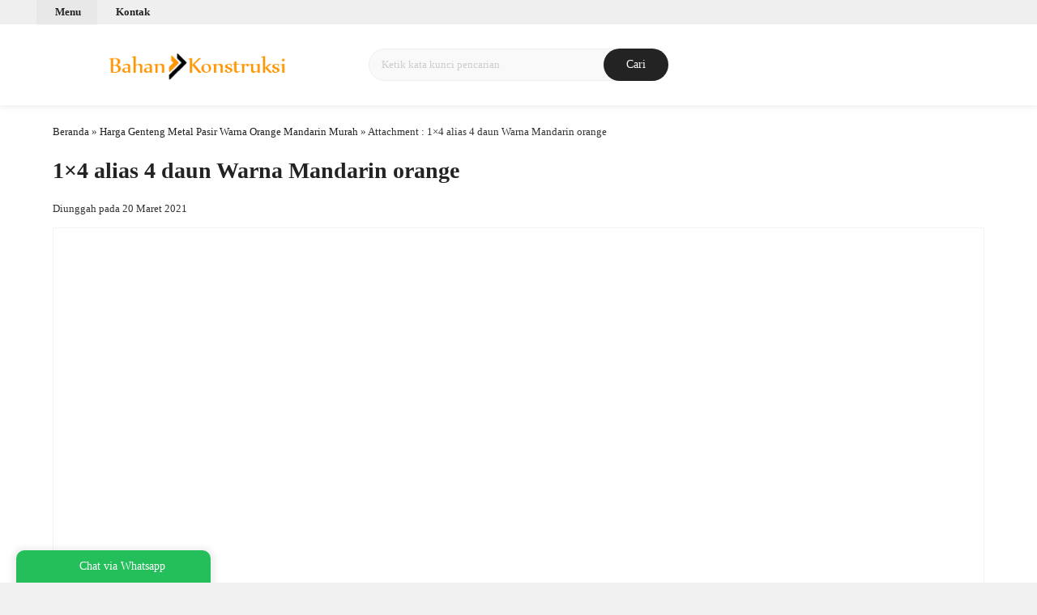

--- FILE ---
content_type: text/html; charset=UTF-8
request_url: https://bahan-konstruksi.com/harga-genteng-metal-pasir-warna-orange-mandarin/1x4-alias-4-daun-warna-mandarin-orange/
body_size: 24149
content:
<!doctype html><html lang="en"><head><meta charset="UTF-8"><style>img:is([sizes="auto" i], [sizes^="auto," i]) { contain-intrinsic-size: 3000px 1500px }</style><title>1×4 alias 4 daun Warna Mandarin orange | Bahan Konstruksi</title><meta name="robots" content="max-image-preview:large" /><meta name="author" content="admin"/><link rel="canonical" href="https://bahan-konstruksi.com/harga-genteng-metal-pasir-warna-orange-mandarin/1x4-alias-4-daun-warna-mandarin-orange/" /><meta name="generator" content="All in One SEO (AIOSEO) 4.9.0" /><meta property="og:locale" content="id_ID" /><meta property="og:site_name" content="Bahan Konstruksi" /><meta property="og:type" content="article" /><meta property="og:title" content="1×4 alias 4 daun Warna Mandarin orange | Bahan Konstruksi" /><meta property="og:url" content="https://bahan-konstruksi.com/harga-genteng-metal-pasir-warna-orange-mandarin/1x4-alias-4-daun-warna-mandarin-orange/" /><meta property="article:published_time" content="2021-03-19T17:45:18+07:00" /><meta property="article:modified_time" content="2021-03-19T17:45:18+07:00" /><meta property="article:publisher" content="https://www.facebook.com/indosaranagemilang/" /><meta name="twitter:card" content="summary_large_image" /><meta name="twitter:site" content="@sarana_gemilang" /><meta name="twitter:title" content="1×4 alias 4 daun Warna Mandarin orange | Bahan Konstruksi" /><meta name="twitter:creator" content="@sarana_gemilang" /><meta name="twitter:label1" content="Ditulis oleh" /><meta name="twitter:data1" content="admin" /> <script type="application/ld+json" class="aioseo-schema">{"@context":"https:\/\/schema.org","@graph":[{"@type":"BreadcrumbList","@id":"https:\/\/bahan-konstruksi.com\/harga-genteng-metal-pasir-warna-orange-mandarin\/1x4-alias-4-daun-warna-mandarin-orange\/#breadcrumblist","itemListElement":[{"@type":"ListItem","@id":"https:\/\/bahan-konstruksi.com#listItem","position":1,"name":"Beranda","item":"https:\/\/bahan-konstruksi.com","nextItem":{"@type":"ListItem","@id":"https:\/\/bahan-konstruksi.com\/harga-genteng-metal-pasir-warna-orange-mandarin\/1x4-alias-4-daun-warna-mandarin-orange\/#listItem","name":"1&#215;4 alias 4 daun Warna Mandarin orange"}},{"@type":"ListItem","@id":"https:\/\/bahan-konstruksi.com\/harga-genteng-metal-pasir-warna-orange-mandarin\/1x4-alias-4-daun-warna-mandarin-orange\/#listItem","position":2,"name":"1&#215;4 alias 4 daun Warna Mandarin orange","previousItem":{"@type":"ListItem","@id":"https:\/\/bahan-konstruksi.com#listItem","name":"Beranda"}}]},{"@type":"ItemPage","@id":"https:\/\/bahan-konstruksi.com\/harga-genteng-metal-pasir-warna-orange-mandarin\/1x4-alias-4-daun-warna-mandarin-orange\/#itempage","url":"https:\/\/bahan-konstruksi.com\/harga-genteng-metal-pasir-warna-orange-mandarin\/1x4-alias-4-daun-warna-mandarin-orange\/","name":"1\u00d74 alias 4 daun Warna Mandarin orange | Bahan Konstruksi","inLanguage":"id-ID","isPartOf":{"@id":"https:\/\/bahan-konstruksi.com\/#website"},"breadcrumb":{"@id":"https:\/\/bahan-konstruksi.com\/harga-genteng-metal-pasir-warna-orange-mandarin\/1x4-alias-4-daun-warna-mandarin-orange\/#breadcrumblist"},"author":{"@id":"https:\/\/bahan-konstruksi.com\/author\/admin\/#author"},"creator":{"@id":"https:\/\/bahan-konstruksi.com\/author\/admin\/#author"},"datePublished":"2021-03-20T00:45:18+07:00","dateModified":"2021-03-20T00:45:18+07:00"},{"@type":"Organization","@id":"https:\/\/bahan-konstruksi.com\/#organization","name":"Bahan Konstruksi","description":"Supplier Bahan Konstruksi Terlengkap","url":"https:\/\/bahan-konstruksi.com\/","telephone":"+6285777796155","logo":{"@type":"ImageObject","url":"https:\/\/bahan-konstruksi.com\/wp-content\/uploads\/2020\/03\/logo-bk-copy.png","@id":"https:\/\/bahan-konstruksi.com\/harga-genteng-metal-pasir-warna-orange-mandarin\/1x4-alias-4-daun-warna-mandarin-orange\/#organizationLogo","width":375,"height":89},"image":{"@id":"https:\/\/bahan-konstruksi.com\/harga-genteng-metal-pasir-warna-orange-mandarin\/1x4-alias-4-daun-warna-mandarin-orange\/#organizationLogo"},"sameAs":["https:\/\/www.facebook.com\/indosaranagemilang\/","https:\/\/twitter.com\/sarana_gemilang","https:\/\/www.instagram.com\/indosaranagemilang","https:\/\/www.youtube.com\/channel\/UCz5dmMC6Ch3ZssXnFUwto5w"]},{"@type":"Person","@id":"https:\/\/bahan-konstruksi.com\/author\/admin\/#author","url":"https:\/\/bahan-konstruksi.com\/author\/admin\/","name":"admin","image":{"@type":"ImageObject","@id":"https:\/\/bahan-konstruksi.com\/harga-genteng-metal-pasir-warna-orange-mandarin\/1x4-alias-4-daun-warna-mandarin-orange\/#authorImage","url":"https:\/\/secure.gravatar.com\/avatar\/8ed83c7a880f2db719c536c400492e3e44766e0c3c836a4f7af116de983c0465?s=96&d=https%3A%2F%2Fbahan-konstruksi.com%2Fwp-content%2Fthemes%2Folzhop-dev%2Fimages%2Fgravatar.jpg&r=g","width":96,"height":96,"caption":"admin"}},{"@type":"WebSite","@id":"https:\/\/bahan-konstruksi.com\/#website","url":"https:\/\/bahan-konstruksi.com\/","name":"Bahan Konstruksi","description":"Supplier Bahan Konstruksi Terlengkap","inLanguage":"id-ID","publisher":{"@id":"https:\/\/bahan-konstruksi.com\/#organization"}}]}</script> <link rel='dns-prefetch' data-type="css" href-src="//fonts.googleapis.com" /><link rel="alternate" type="application/rss+xml" title="Bahan Konstruksi &raquo; 1&#215;4 alias 4 daun Warna Mandarin orange Umpan Komentar" href="https://bahan-konstruksi.com/harga-genteng-metal-pasir-warna-orange-mandarin/1x4-alias-4-daun-warna-mandarin-orange/feed/" /><link rel='stylesheet' id='mix-css' media='screen' data-type="css" href-src="https://bahan-konstruksi.com/wp-content/themes/olzhop-dev/assets/css/mix.css?ver=1.1" /><link rel='stylesheet' id='oketoko-css' href='https://bahan-konstruksi.com/wp-content/themes/olzhop-dev/oketoko/assets/oketoko.css?ver=1.1' media='screen' /><style id='classic-theme-styles-inline-css' type='text/css'>/*! This file is auto-generated */
.wp-block-button__link{color:#fff;background-color:#32373c;border-radius:9999px;box-shadow:none;text-decoration:none;padding:calc(.667em + 2px) calc(1.333em + 2px);font-size:1.125em}.wp-block-file__button{background:#32373c;color:#fff;text-decoration:none}</style><link rel='stylesheet' id='aioseo/css/src/vue/standalone/blocks/table-of-contents/global.scss-css' href='https://bahan-konstruksi.com/wp-content/plugins/all-in-one-seo-pack/dist/Lite/assets/css/table-of-contents/global.e90f6d47.css?ver=4.9.0' media='all' /><style id='global-styles-inline-css' type='text/css'>:root{--wp--preset--aspect-ratio--square: 1;--wp--preset--aspect-ratio--4-3: 4/3;--wp--preset--aspect-ratio--3-4: 3/4;--wp--preset--aspect-ratio--3-2: 3/2;--wp--preset--aspect-ratio--2-3: 2/3;--wp--preset--aspect-ratio--16-9: 16/9;--wp--preset--aspect-ratio--9-16: 9/16;--wp--preset--color--black: #000000;--wp--preset--color--cyan-bluish-gray: #abb8c3;--wp--preset--color--white: #ffffff;--wp--preset--color--pale-pink: #f78da7;--wp--preset--color--vivid-red: #cf2e2e;--wp--preset--color--luminous-vivid-orange: #ff6900;--wp--preset--color--luminous-vivid-amber: #fcb900;--wp--preset--color--light-green-cyan: #7bdcb5;--wp--preset--color--vivid-green-cyan: #00d084;--wp--preset--color--pale-cyan-blue: #8ed1fc;--wp--preset--color--vivid-cyan-blue: #0693e3;--wp--preset--color--vivid-purple: #9b51e0;--wp--preset--gradient--vivid-cyan-blue-to-vivid-purple: linear-gradient(135deg,rgba(6,147,227,1) 0%,rgb(155,81,224) 100%);--wp--preset--gradient--light-green-cyan-to-vivid-green-cyan: linear-gradient(135deg,rgb(122,220,180) 0%,rgb(0,208,130) 100%);--wp--preset--gradient--luminous-vivid-amber-to-luminous-vivid-orange: linear-gradient(135deg,rgba(252,185,0,1) 0%,rgba(255,105,0,1) 100%);--wp--preset--gradient--luminous-vivid-orange-to-vivid-red: linear-gradient(135deg,rgba(255,105,0,1) 0%,rgb(207,46,46) 100%);--wp--preset--gradient--very-light-gray-to-cyan-bluish-gray: linear-gradient(135deg,rgb(238,238,238) 0%,rgb(169,184,195) 100%);--wp--preset--gradient--cool-to-warm-spectrum: linear-gradient(135deg,rgb(74,234,220) 0%,rgb(151,120,209) 20%,rgb(207,42,186) 40%,rgb(238,44,130) 60%,rgb(251,105,98) 80%,rgb(254,248,76) 100%);--wp--preset--gradient--blush-light-purple: linear-gradient(135deg,rgb(255,206,236) 0%,rgb(152,150,240) 100%);--wp--preset--gradient--blush-bordeaux: linear-gradient(135deg,rgb(254,205,165) 0%,rgb(254,45,45) 50%,rgb(107,0,62) 100%);--wp--preset--gradient--luminous-dusk: linear-gradient(135deg,rgb(255,203,112) 0%,rgb(199,81,192) 50%,rgb(65,88,208) 100%);--wp--preset--gradient--pale-ocean: linear-gradient(135deg,rgb(255,245,203) 0%,rgb(182,227,212) 50%,rgb(51,167,181) 100%);--wp--preset--gradient--electric-grass: linear-gradient(135deg,rgb(202,248,128) 0%,rgb(113,206,126) 100%);--wp--preset--gradient--midnight: linear-gradient(135deg,rgb(2,3,129) 0%,rgb(40,116,252) 100%);--wp--preset--font-size--small: 13px;--wp--preset--font-size--medium: 20px;--wp--preset--font-size--large: 36px;--wp--preset--font-size--x-large: 42px;--wp--preset--spacing--20: 0.44rem;--wp--preset--spacing--30: 0.67rem;--wp--preset--spacing--40: 1rem;--wp--preset--spacing--50: 1.5rem;--wp--preset--spacing--60: 2.25rem;--wp--preset--spacing--70: 3.38rem;--wp--preset--spacing--80: 5.06rem;--wp--preset--shadow--natural: 6px 6px 9px rgba(0, 0, 0, 0.2);--wp--preset--shadow--deep: 12px 12px 50px rgba(0, 0, 0, 0.4);--wp--preset--shadow--sharp: 6px 6px 0px rgba(0, 0, 0, 0.2);--wp--preset--shadow--outlined: 6px 6px 0px -3px rgba(255, 255, 255, 1), 6px 6px rgba(0, 0, 0, 1);--wp--preset--shadow--crisp: 6px 6px 0px rgba(0, 0, 0, 1);}:where(.is-layout-flex){gap: 0.5em;}:where(.is-layout-grid){gap: 0.5em;}body .is-layout-flex{display: flex;}.is-layout-flex{flex-wrap: wrap;align-items: center;}.is-layout-flex > :is(*, div){margin: 0;}body .is-layout-grid{display: grid;}.is-layout-grid > :is(*, div){margin: 0;}:where(.wp-block-columns.is-layout-flex){gap: 2em;}:where(.wp-block-columns.is-layout-grid){gap: 2em;}:where(.wp-block-post-template.is-layout-flex){gap: 1.25em;}:where(.wp-block-post-template.is-layout-grid){gap: 1.25em;}.has-black-color{color: var(--wp--preset--color--black) !important;}.has-cyan-bluish-gray-color{color: var(--wp--preset--color--cyan-bluish-gray) !important;}.has-white-color{color: var(--wp--preset--color--white) !important;}.has-pale-pink-color{color: var(--wp--preset--color--pale-pink) !important;}.has-vivid-red-color{color: var(--wp--preset--color--vivid-red) !important;}.has-luminous-vivid-orange-color{color: var(--wp--preset--color--luminous-vivid-orange) !important;}.has-luminous-vivid-amber-color{color: var(--wp--preset--color--luminous-vivid-amber) !important;}.has-light-green-cyan-color{color: var(--wp--preset--color--light-green-cyan) !important;}.has-vivid-green-cyan-color{color: var(--wp--preset--color--vivid-green-cyan) !important;}.has-pale-cyan-blue-color{color: var(--wp--preset--color--pale-cyan-blue) !important;}.has-vivid-cyan-blue-color{color: var(--wp--preset--color--vivid-cyan-blue) !important;}.has-vivid-purple-color{color: var(--wp--preset--color--vivid-purple) !important;}.has-black-background-color{background-color: var(--wp--preset--color--black) !important;}.has-cyan-bluish-gray-background-color{background-color: var(--wp--preset--color--cyan-bluish-gray) !important;}.has-white-background-color{background-color: var(--wp--preset--color--white) !important;}.has-pale-pink-background-color{background-color: var(--wp--preset--color--pale-pink) !important;}.has-vivid-red-background-color{background-color: var(--wp--preset--color--vivid-red) !important;}.has-luminous-vivid-orange-background-color{background-color: var(--wp--preset--color--luminous-vivid-orange) !important;}.has-luminous-vivid-amber-background-color{background-color: var(--wp--preset--color--luminous-vivid-amber) !important;}.has-light-green-cyan-background-color{background-color: var(--wp--preset--color--light-green-cyan) !important;}.has-vivid-green-cyan-background-color{background-color: var(--wp--preset--color--vivid-green-cyan) !important;}.has-pale-cyan-blue-background-color{background-color: var(--wp--preset--color--pale-cyan-blue) !important;}.has-vivid-cyan-blue-background-color{background-color: var(--wp--preset--color--vivid-cyan-blue) !important;}.has-vivid-purple-background-color{background-color: var(--wp--preset--color--vivid-purple) !important;}.has-black-border-color{border-color: var(--wp--preset--color--black) !important;}.has-cyan-bluish-gray-border-color{border-color: var(--wp--preset--color--cyan-bluish-gray) !important;}.has-white-border-color{border-color: var(--wp--preset--color--white) !important;}.has-pale-pink-border-color{border-color: var(--wp--preset--color--pale-pink) !important;}.has-vivid-red-border-color{border-color: var(--wp--preset--color--vivid-red) !important;}.has-luminous-vivid-orange-border-color{border-color: var(--wp--preset--color--luminous-vivid-orange) !important;}.has-luminous-vivid-amber-border-color{border-color: var(--wp--preset--color--luminous-vivid-amber) !important;}.has-light-green-cyan-border-color{border-color: var(--wp--preset--color--light-green-cyan) !important;}.has-vivid-green-cyan-border-color{border-color: var(--wp--preset--color--vivid-green-cyan) !important;}.has-pale-cyan-blue-border-color{border-color: var(--wp--preset--color--pale-cyan-blue) !important;}.has-vivid-cyan-blue-border-color{border-color: var(--wp--preset--color--vivid-cyan-blue) !important;}.has-vivid-purple-border-color{border-color: var(--wp--preset--color--vivid-purple) !important;}.has-vivid-cyan-blue-to-vivid-purple-gradient-background{background: var(--wp--preset--gradient--vivid-cyan-blue-to-vivid-purple) !important;}.has-light-green-cyan-to-vivid-green-cyan-gradient-background{background: var(--wp--preset--gradient--light-green-cyan-to-vivid-green-cyan) !important;}.has-luminous-vivid-amber-to-luminous-vivid-orange-gradient-background{background: var(--wp--preset--gradient--luminous-vivid-amber-to-luminous-vivid-orange) !important;}.has-luminous-vivid-orange-to-vivid-red-gradient-background{background: var(--wp--preset--gradient--luminous-vivid-orange-to-vivid-red) !important;}.has-very-light-gray-to-cyan-bluish-gray-gradient-background{background: var(--wp--preset--gradient--very-light-gray-to-cyan-bluish-gray) !important;}.has-cool-to-warm-spectrum-gradient-background{background: var(--wp--preset--gradient--cool-to-warm-spectrum) !important;}.has-blush-light-purple-gradient-background{background: var(--wp--preset--gradient--blush-light-purple) !important;}.has-blush-bordeaux-gradient-background{background: var(--wp--preset--gradient--blush-bordeaux) !important;}.has-luminous-dusk-gradient-background{background: var(--wp--preset--gradient--luminous-dusk) !important;}.has-pale-ocean-gradient-background{background: var(--wp--preset--gradient--pale-ocean) !important;}.has-electric-grass-gradient-background{background: var(--wp--preset--gradient--electric-grass) !important;}.has-midnight-gradient-background{background: var(--wp--preset--gradient--midnight) !important;}.has-small-font-size{font-size: var(--wp--preset--font-size--small) !important;}.has-medium-font-size{font-size: var(--wp--preset--font-size--medium) !important;}.has-large-font-size{font-size: var(--wp--preset--font-size--large) !important;}.has-x-large-font-size{font-size: var(--wp--preset--font-size--x-large) !important;}
:where(.wp-block-post-template.is-layout-flex){gap: 1.25em;}:where(.wp-block-post-template.is-layout-grid){gap: 1.25em;}
:where(.wp-block-columns.is-layout-flex){gap: 2em;}:where(.wp-block-columns.is-layout-grid){gap: 2em;}
:root :where(.wp-block-pullquote){font-size: 1.5em;line-height: 1.6;}</style><link rel='stylesheet' id='oketheme-css' href='https://bahan-konstruksi.com/wp-content/themes/olzhop-dev/style.css?ver=1.1' media='all' /><link rel='stylesheet' id='tablepress-default-css' href='https://bahan-konstruksi.com/wp-content/plugins/tablepress/css/build/default.css?ver=3.2.5' media='all' /><link rel='stylesheet' id='redux-google-fonts-olzhop_opt-css' media='all' data-type="css" href-src="https://fonts.googleapis.com/css?family=Montserrat%3A100%2C200%2C300%2C400%2C500%2C600%2C700%2C800%2C900%2C100italic%2C200italic%2C300italic%2C400italic%2C500italic%2C600italic%2C700italic%2C800italic%2C900italic&#038;ver=1759614057" /> <script type="text/javascript" id="jquery-js" data-type="lazy" data-src="https://bahan-konstruksi.com/wp-content/themes/olzhop-dev/assets/js/jquery.min.js?ver=2.2.4"></script> <link rel="https://api.w.org/" href="https://bahan-konstruksi.com/wp-json/" /><link rel="alternate" title="JSON" type="application/json" href="https://bahan-konstruksi.com/wp-json/wp/v2/media/839" /><link rel="EditURI" type="application/rsd+xml" title="RSD" href="https://bahan-konstruksi.com/xmlrpc.php?rsd" /><meta name="generator" content="WordPress 6.8.3" /><link rel='shortlink' href='https://bahan-konstruksi.com/?p=839' /><link rel="alternate" title="oEmbed (JSON)" type="application/json+oembed" href="https://bahan-konstruksi.com/wp-json/oembed/1.0/embed?url=https%3A%2F%2Fbahan-konstruksi.com%2Fharga-genteng-metal-pasir-warna-orange-mandarin%2F1x4-alias-4-daun-warna-mandarin-orange%2F" /><link rel="alternate" title="oEmbed (XML)" type="text/xml+oembed" href="https://bahan-konstruksi.com/wp-json/oembed/1.0/embed?url=https%3A%2F%2Fbahan-konstruksi.com%2Fharga-genteng-metal-pasir-warna-orange-mandarin%2F1x4-alias-4-daun-warna-mandarin-orange%2F&#038;format=xml" /><link href="https://bahan-konstruksi.com/wp-content/uploads/2020/03/favicon-24.ico" rel="icon" /><link rel="stylesheet"  href="https://bahan-konstruksi.com/wp-content/themes/olzhop-dev/style-mobile.css" media="all" /><meta name="viewport" content="width=device-width, user-scalable=no" /><meta property="og:title" content="1&#215;4 alias 4 daun Warna Mandarin orange" /><meta property="og:type" content="article" /><meta property="og:url" content="https://bahan-konstruksi.com/harga-genteng-metal-pasir-warna-orange-mandarin/1x4-alias-4-daun-warna-mandarin-orange/" /><meta property="og:image" content="https://bahan-konstruksi.com/wp-content/themes/olzhop-dev/images/og.jpg" /> <style type="text/css">:root {
		  --color1: #232323;
		  --color2: #F8991D;
		}
		
				
				
		@media screen and (max-width:999px) {
			html body {background:#FFF; background-image:none}
		}
		
				
		.Putih {background:#FFFFFF;}
.Merah {background:#FF0000;}
.Biru {background:#0066FF;}
.Hijau {background:#009933;}
.Kuning {background:#FFFF00;}
.Orange {background:#FF6600;}
.Hitam {background:#000000;}
.Silver {background:#E6E6E6;}
.Biru-Muda {background:#00CCFF;}
.Ungu {background:#9933FF;}
.Pink {background:#FF3399;}
.Coklat {background:#8A2E00;}
						
						
/* Diatas merupakan format custom warna versi lama (template lain),
jangan dihapus bagi Anda yang sebelumnya memiliki
banyak postingan produk yang pilihan warnanya menggunakan
cara lama/versi lama. Cara terbaru menambahkan warna
berada pada tab Custom Warna.*/

img{
object-fit: contain;
}
/*! FancyBox v3.5.7 */
body.compensate-for-scrollbar{overflow:hidden}.fancybox-active{height:auto}.fancybox-is-hidden{left:-9999px;margin:0;position:absolute!important;top:-9999px;visibility:hidden}.fancybox-container{-webkit-backface-visibility:hidden;height:100%;left:0;outline:none;position:fixed;-webkit-tap-highlight-color:transparent;top:0;-ms-touch-action:manipulation;touch-action:manipulation;transform:translateZ(0);width:100%;z-index:99992}.fancybox-container *{box-sizing:border-box}.fancybox-bg,.fancybox-inner,.fancybox-outer,.fancybox-stage{bottom:0;left:0;position:absolute;right:0;top:0}.fancybox-outer{-webkit-overflow-scrolling:touch;overflow-y:auto}.fancybox-bg{background:#1e1e1e;opacity:0;transition-duration:inherit;transition-property:opacity;transition-timing-function:cubic-bezier(.47,0,.74,.71)}.fancybox-is-open .fancybox-bg{opacity:.9;transition-timing-function:cubic-bezier(.22,.61,.36,1)}.fancybox-caption,.fancybox-infobar,.fancybox-navigation .fancybox-button,.fancybox-toolbar{direction:ltr;opacity:0;position:absolute;transition:opacity .25s ease,visibility 0s ease .25s;visibility:hidden;z-index:99997}.fancybox-show-caption .fancybox-caption,.fancybox-show-infobar .fancybox-infobar,.fancybox-show-nav .fancybox-navigation .fancybox-button,.fancybox-show-toolbar .fancybox-toolbar{opacity:1;transition:opacity .25s ease 0s,visibility 0s ease 0s;visibility:visible}.fancybox-infobar{color:#ccc;font-size:13px;-webkit-font-smoothing:subpixel-antialiased;height:44px;left:0;line-height:44px;min-width:44px;mix-blend-mode:difference;padding:0 10px;pointer-events:none;top:0;-webkit-touch-callout:none;-webkit-user-select:none;-moz-user-select:none;-ms-user-select:none;user-select:none}.fancybox-toolbar{right:0;top:0}.fancybox-stage{direction:ltr;overflow:visible;transform:translateZ(0);z-index:99994}.fancybox-is-open .fancybox-stage{overflow:hidden}.fancybox-slide{-webkit-backface-visibility:hidden;display:none;height:100%;left:0;outline:none;overflow:auto;-webkit-overflow-scrolling:touch;padding:44px;position:absolute;text-align:center;top:0;transition-property:transform,opacity;white-space:normal;width:100%;z-index:99994}.fancybox-slide:before{content:"";display:inline-block;font-size:0;height:100%;vertical-align:middle;width:0}.fancybox-is-sliding .fancybox-slide,.fancybox-slide--current,.fancybox-slide--next,.fancybox-slide--previous{display:block}.fancybox-slide--image{overflow:hidden;padding:44px 0}.fancybox-slide--image:before{display:none}.fancybox-slide--html{padding:6px}.fancybox-content{background:#fff;display:inline-block;margin:0;max-width:100%;overflow:auto;-webkit-overflow-scrolling:touch;padding:44px;position:relative;text-align:left;vertical-align:middle}.fancybox-slide--image .fancybox-content{animation-timing-function:cubic-bezier(.5,0,.14,1);-webkit-backface-visibility:hidden;background:transparent;background-repeat:no-repeat;background-size:100% 100%;left:0;max-width:none;overflow:visible;padding:0;position:absolute;top:0;transform-origin:top left;transition-property:transform,opacity;-webkit-user-select:none;-moz-user-select:none;-ms-user-select:none;user-select:none;z-index:99995}.fancybox-can-zoomOut .fancybox-content{cursor:zoom-out}.fancybox-can-zoomIn .fancybox-content{cursor:zoom-in}.fancybox-can-pan .fancybox-content,.fancybox-can-swipe .fancybox-content{cursor:grab}.fancybox-is-grabbing .fancybox-content{cursor:grabbing}.fancybox-container [data-selectable=true]{cursor:text}.fancybox-image,.fancybox-spaceball{background:transparent;border:0;height:100%;left:0;margin:0;max-height:none;max-width:none;padding:0;position:absolute;top:0;-webkit-user-select:none;-moz-user-select:none;-ms-user-select:none;user-select:none;width:100%}.fancybox-spaceball{z-index:1}.fancybox-slide--iframe .fancybox-content,.fancybox-slide--map .fancybox-content,.fancybox-slide--pdf .fancybox-content,.fancybox-slide--video .fancybox-content{height:100%;overflow:visible;padding:0;width:100%}.fancybox-slide--video .fancybox-content{background:#000}.fancybox-slide--map .fancybox-content{background:#e5e3df}.fancybox-slide--iframe .fancybox-content{background:#fff}.fancybox-iframe,.fancybox-video{background:transparent;border:0;display:block;height:100%;margin:0;overflow:hidden;padding:0;width:100%}.fancybox-iframe{left:0;position:absolute;top:0}.fancybox-error{background:#fff;cursor:default;max-width:400px;padding:40px;width:100%}.fancybox-error p{color:#444;font-size:16px;line-height:20px;margin:0;padding:0}.fancybox-button{background:rgba(30,30,30,.6);border:0;border-radius:0;box-shadow:none;cursor:pointer;display:inline-block;height:44px;margin:0;padding:10px;position:relative;transition:color .2s;vertical-align:top;visibility:inherit;width:44px}.fancybox-button,.fancybox-button:link,.fancybox-button:visited{color:#ccc}.fancybox-button:hover{color:#fff}.fancybox-button:focus{outline:none}.fancybox-button.fancybox-focus{outline:1px dotted}.fancybox-button[disabled],.fancybox-button[disabled]:hover{color:#888;cursor:default;outline:none}.fancybox-button div{height:100%}.fancybox-button svg{display:block;height:100%;overflow:visible;position:relative;width:100%}.fancybox-button svg path{fill:currentColor;stroke-width:0}.fancybox-button--fsenter svg:nth-child(2),.fancybox-button--fsexit svg:first-child,.fancybox-button--pause svg:first-child,.fancybox-button--play svg:nth-child(2){display:none}.fancybox-progress{background:#ff5268;height:2px;left:0;position:absolute;right:0;top:0;transform:scaleX(0);transform-origin:0;transition-property:transform;transition-timing-function:linear;z-index:99998}.fancybox-close-small{background:#FFF;border:0;border-radius:0;color:#ccc;cursor:pointer;opacity:.5;padding:8px;position:absolute;right:-12px;top:-44px;z-index:401}.fancybox-close-small:hover{color:#fff;opacity:1}.fancybox-slide--html .fancybox-close-small{color:currentColor;padding:10px;right:0;top:0}.fancybox-slide--image.fancybox-is-scaling .fancybox-content{overflow:hidden}.fancybox-is-scaling .fancybox-close-small,.fancybox-is-zoomable.fancybox-can-pan .fancybox-close-small{display:none}.fancybox-navigation .fancybox-button{background-clip:content-box;height:100px;opacity:0;position:absolute;top:calc(50% - 50px);width:70px}.fancybox-navigation .fancybox-button div{padding:7px}.fancybox-navigation .fancybox-button--arrow_left{left:0;left:env(safe-area-inset-left);padding:31px 26px 31px 6px}.fancybox-navigation .fancybox-button--arrow_right{padding:31px 6px 31px 26px;right:0;right:env(safe-area-inset-right)}.fancybox-caption{background:linear-gradient(0deg,rgba(0,0,0,.85) 0,rgba(0,0,0,.3) 50%,rgba(0,0,0,.15) 65%,rgba(0,0,0,.075) 75.5%,rgba(0,0,0,.037) 82.85%,rgba(0,0,0,.019) 88%,transparent);bottom:0;color:#eee;font-size:14px;font-weight:400;left:0;line-height:1.5;padding:75px 44px 25px;pointer-events:none;right:0;text-align:center;z-index:99996}@supports (padding:max(0px)){.fancybox-caption{padding:75px max(44px,env(safe-area-inset-right)) max(25px,env(safe-area-inset-bottom)) max(44px,env(safe-area-inset-left))}}.fancybox-caption--separate{margin-top:-50px}.fancybox-caption__body{max-height:50vh;overflow:auto;pointer-events:all}.fancybox-caption a,.fancybox-caption a:link,.fancybox-caption a:visited{color:#ccc;text-decoration:none}.fancybox-caption a:hover{color:#fff;text-decoration:underline}.fancybox-loading{animation:a 1s linear infinite;background:transparent;border:4px solid #888;border-bottom-color:#fff;border-radius:50%;height:50px;left:50%;margin:-25px 0 0 -25px;opacity:.7;padding:0;position:absolute;top:50%;width:50px;z-index:99999}@keyframes a{to{transform:rotate(1turn)}}.fancybox-animated{transition-timing-function:cubic-bezier(0,0,.25,1)}.fancybox-fx-slide.fancybox-slide--previous{opacity:0;transform:translate3d(-100%,0,0)}.fancybox-fx-slide.fancybox-slide--next{opacity:0;transform:translate3d(100%,0,0)}.fancybox-fx-slide.fancybox-slide--current{opacity:1;transform:translateZ(0)}.fancybox-fx-fade.fancybox-slide--next,.fancybox-fx-fade.fancybox-slide--previous{opacity:0;transition-timing-function:cubic-bezier(.19,1,.22,1)}.fancybox-fx-fade.fancybox-slide--current{opacity:1}.fancybox-fx-zoom-in-out.fancybox-slide--previous{opacity:0;transform:scale3d(1.5,1.5,1.5)}.fancybox-fx-zoom-in-out.fancybox-slide--next{opacity:0;transform:scale3d(.5,.5,.5)}.fancybox-fx-zoom-in-out.fancybox-slide--current{opacity:1;transform:scaleX(1)}.fancybox-fx-rotate.fancybox-slide--previous{opacity:0;transform:rotate(-1turn)}.fancybox-fx-rotate.fancybox-slide--next{opacity:0;transform:rotate(1turn)}.fancybox-fx-rotate.fancybox-slide--current{opacity:1;transform:rotate(0deg)}.fancybox-fx-circular.fancybox-slide--previous{opacity:0;transform:scale3d(0,0,0) translate3d(-100%,0,0)}.fancybox-fx-circular.fancybox-slide--next{opacity:0;transform:scale3d(0,0,0) translate3d(100%,0,0)}.fancybox-fx-circular.fancybox-slide--current{opacity:1;transform:scaleX(1) translateZ(0)}.fancybox-fx-tube.fancybox-slide--previous{transform:translate3d(-100%,0,0) scale(.1) skew(-10deg)}.fancybox-fx-tube.fancybox-slide--next{transform:translate3d(100%,0,0) scale(.1) skew(10deg)}.fancybox-fx-tube.fancybox-slide--current{transform:translateZ(0) scale(1)}@media (max-height:576px){.fancybox-slide{padding-left:6px;padding-right:6px}.fancybox-slide--image{padding:6px 0}.fancybox-close-small{right:-6px}.fancybox-slide--image .fancybox-close-small{background:#4e4e4e;color:#f2f4f6;height:36px;opacity:1;padding:6px;right:0;top:0;width:36px}.fancybox-caption{padding-left:12px;padding-right:12px}@supports (padding:max(0px)){.fancybox-caption{padding-left:max(12px,env(safe-area-inset-left));padding-right:max(12px,env(safe-area-inset-right))}}}.fancybox-share{background:#f4f4f4;border-radius:3px;max-width:90%;padding:30px;text-align:center}.fancybox-share h1{color:#222;font-size:35px;font-weight:700;margin:0 0 20px}.fancybox-share p{margin:0;padding:0}.fancybox-share__button{border:0;border-radius:3px;display:inline-block;font-size:14px;font-weight:700;line-height:40px;margin:0 5px 10px;min-width:130px;padding:0 15px;text-decoration:none;transition:all .2s;-webkit-user-select:none;-moz-user-select:none;-ms-user-select:none;user-select:none;white-space:nowrap}.fancybox-share__button:link,.fancybox-share__button:visited{color:#fff}.fancybox-share__button:hover{text-decoration:none}.fancybox-share__button--fb{background:#3b5998}.fancybox-share__button--fb:hover{background:#344e86}.fancybox-share__button--pt{background:#bd081d}.fancybox-share__button--pt:hover{background:#aa0719}.fancybox-share__button--tw{background:#1da1f2}.fancybox-share__button--tw:hover{background:#0d95e8}.fancybox-share__button svg{height:25px;margin-right:7px;position:relative;top:-1px;vertical-align:middle;width:25px}.fancybox-share__button svg path{fill:#fff}.fancybox-share__input{background:transparent;border:0;border-bottom:1px solid #d7d7d7;border-radius:0;color:#5d5b5b;font-size:14px;margin:10px 0 0;outline:none;padding:10px 15px;width:100%}.fancybox-thumbs{background:#ddd;bottom:0;display:none;margin:0;-webkit-overflow-scrolling:touch;-ms-overflow-style:-ms-autohiding-scrollbar;padding:2px 2px 4px;position:absolute;right:0;-webkit-tap-highlight-color:rgba(0,0,0,0);top:0;width:212px;z-index:99995}.fancybox-thumbs-x{overflow-x:auto;overflow-y:hidden}.fancybox-show-thumbs .fancybox-thumbs{display:block}.fancybox-show-thumbs .fancybox-inner{right:212px}.fancybox-thumbs__list{font-size:0;height:100%;list-style:none;margin:0;overflow-x:hidden;overflow-y:auto;padding:0;position:absolute;position:relative;white-space:nowrap;width:100%}.fancybox-thumbs-x .fancybox-thumbs__list{overflow:hidden}.fancybox-thumbs-y .fancybox-thumbs__list::-webkit-scrollbar{width:7px}.fancybox-thumbs-y .fancybox-thumbs__list::-webkit-scrollbar-track{background:#fff;border-radius:10px;box-shadow:inset 0 0 6px rgba(0,0,0,.3)}.fancybox-thumbs-y .fancybox-thumbs__list::-webkit-scrollbar-thumb{background:#2a2a2a;border-radius:10px}.fancybox-thumbs__list a{-webkit-backface-visibility:hidden;backface-visibility:hidden;background-color:rgba(0,0,0,.1);background-position:50%;background-repeat:no-repeat;background-size:cover;cursor:pointer;float:left;height:75px;margin:2px;max-height:calc(100% - 8px);max-width:calc(50% - 4px);outline:none;overflow:hidden;padding:0;position:relative;-webkit-tap-highlight-color:transparent;width:100px}.fancybox-thumbs__list a:before{border:6px solid #ff5268;bottom:0;content:"";left:0;opacity:0;position:absolute;right:0;top:0;transition:all .2s cubic-bezier(.25,.46,.45,.94);z-index:99991}.fancybox-thumbs__list a:focus:before{opacity:.5}.fancybox-thumbs__list a.fancybox-thumbs-active:before{opacity:1}@media (max-width:576px){.fancybox-thumbs{width:110px}.fancybox-show-thumbs .fancybox-inner{right:110px}.fancybox-thumbs__list a{max-width:calc(100% - 10px)}}

/*! Bootstrap */
html{font-family:sans-serif;-ms-text-size-adjust:100%;-webkit-text-size-adjust:100%}body{margin:0}article,aside,details,figcaption,figure,footer,header,hgroup,main,menu,nav,section,summary{display:block}audio,canvas,progress,video{display:inline-block;vertical-align:baseline}audio:not([controls]){display:none;height:0}[hidden],template{display:none}a{background-color:transparent}a:active,a:hover{outline:0}abbr[title]{border-bottom:1px dotted}b,strong{font-weight:bold}dfn{font-style:italic}h1{font-size:2em;margin:0.67em 0}mark{background:#ff0;color:#000}small{font-size:80%}sub,sup{font-size:75%;line-height:0;position:relative;vertical-align:baseline}sup{top:-0.5em}sub{bottom:-0.25em}img{border:0}svg:not(:root){overflow:hidden}figure{margin:1em 40px}hr{-moz-box-sizing:content-box;-webkit-box-sizing:content-box;box-sizing:content-box;height:0}pre{overflow:auto}code,kbd,pre,samp{font-family:monospace, monospace;font-size:1em}button,select{text-transform:none}button,html input[type="button"],input[type="reset"],input[type="submit"]{-webkit-appearance:button;cursor:pointer}button[disabled],html input[disabled]{cursor:default}button::-moz-focus-inner,input::-moz-focus-inner{border:0;padding:0}input{line-height:normal}input[type="checkbox"],input[type="radio"]{-webkit-box-sizing:border-box;-moz-box-sizing:border-box;box-sizing:border-box;padding:0}input[type="number"]::-webkit-inner-spin-button,input[type="number"]::-webkit-outer-spin-button{height:auto}input[type="search"]{-webkit-appearance:textfield;-moz-box-sizing:content-box;-webkit-box-sizing:content-box;box-sizing:content-box}input[type="search"]::-webkit-search-cancel-button,input[type="search"]::-webkit-search-decoration{-webkit-appearance:none}fieldset{border:1px solid #c0c0c0;margin:0 2px;padding:0.35em 0.625em 0.75em}legend{border:0;padding:0}textarea{overflow:auto}optgroup{font-weight:bold}table{border-collapse:collapse;border-spacing:0}td,th{padding:0}

.glyphicon-menu-up:before{content:"\e260"}*{-webkit-box-sizing:border-box;-moz-box-sizing:border-box;box-sizing:border-box}*:before,*:after{-webkit-box-sizing:border-box;-moz-box-sizing:border-box;box-sizing:border-box}html{font-size:10px;-webkit-tap-highlight-color:rgba(0,0,0,0)}body{font-family:"Helvetica Neue",Helvetica,Arial,sans-serif;font-size:14px;line-height:1.42857143;color:#333;background-color:#fff}input,button,select,textarea{font-family:inherit;font-size:inherit;line-height:inherit}a{text-decoration:none}a:hover,a:focus{text-decoration:underline}a:focus{outline:thin dotted;outline:5px auto -webkit-focus-ring-color;outline-offset:-2px}figure{margin:0}img{vertical-align:middle}.img-responsive{display:block;max-width:100%;height:auto}.img-rounded{border-radius:6px}.img-thumbnail{padding:4px;line-height:1.42857143;background-color:#fff;border:1px solid #ddd;border-radius:4px;-webkit-transition:all .2s ease-in-out;-o-transition:all .2s ease-in-out;transition:all .2s ease-in-out;display:inline-block;max-width:100%;height:auto}.img-circle{border-radius:50%}hr{margin-top:20px;margin-bottom:20px;border:0;border-top:1px solid #eee}.sr-only{position:absolute;width:1px;height:1px;margin:-1px;padding:0;overflow:hidden;clip:rect(0, 0, 0, 0);border:0}.sr-only-focusable:active,.sr-only-focusable:focus{position:static;width:auto;height:auto;margin:0;overflow:visible;clip:auto}[role="button"]{cursor:pointer}fieldset{padding:0;margin:0;border:0;min-width:0}legend{display:block;width:100%;padding:0;margin-bottom:20px;font-size:21px;line-height:inherit;color:#333;border:0;border-bottom:1px solid #e5e5e5}label{display:inline-block;max-width:100%;margin-bottom:5px;font-weight:normal}input[type="search"]{-webkit-box-sizing:border-box;-moz-box-sizing:border-box;box-sizing:border-box}input[type="radio"],input[type="checkbox"]{margin:4px 0 0;margin-top:1px \9;line-height:normal}input[type="file"]{display:block}input[type="range"]{display:block;width:100%}select[multiple],select[size]{height:auto}input[type="file"]:focus,input[type="radio"]:focus,input[type="checkbox"]:focus{outline:thin dotted;outline:5px auto -webkit-focus-ring-color;outline-offset:-2px}output{display:block;padding-top:7px;font-size:14px;line-height:1.42857143;color:#555}.form-control{display:block;width:100%;height:34px;padding:6px 12px;font-size:14px;line-height:1.42857143;color:#555;background-color:#fff;background-image:none;border:1px solid #ccc;border-radius:4px;-webkit-box-shadow:inset 0 1px 1px rgba(0,0,0,0.075);box-shadow:inset 0 1px 1px rgba(0,0,0,0.075);-webkit-transition:border-color ease-in-out .15s, -webkit-box-shadow ease-in-out .15s;-o-transition:border-color ease-in-out .15s, box-shadow ease-in-out .15s;transition:border-color ease-in-out .15s, box-shadow ease-in-out .15s}.form-control:focus{border-color:#66afe9;outline:0;-webkit-box-shadow:inset 0 1px 1px rgba(0,0,0,.075), 0 0 8px rgba(102, 175, 233, 0.6);box-shadow:inset 0 1px 1px rgba(0,0,0,.075), 0 0 8px rgba(102, 175, 233, 0.6)}.form-control::-moz-placeholder{color:#999;opacity:1}.form-control:-ms-input-placeholder{color:#999}.form-control::-webkit-input-placeholder{color:#999}.form-control[disabled],.form-control[readonly],fieldset[disabled] .form-control{background-color:#eee;opacity:1}.form-control[disabled],fieldset[disabled] .form-control{cursor:not-allowed}textarea.form-control{height:auto}input[type="search"]{-webkit-appearance:none}@media screen and (-webkit-min-device-pixel-ratio:0){input[type="date"],input[type="time"],input[type="datetime-local"],input[type="month"]{line-height:34px}input[type="date"].input-sm,input[type="time"].input-sm,input[type="datetime-local"].input-sm,input[type="month"].input-sm,.input-group-sm input[type="date"],.input-group-sm input[type="time"],.input-group-sm input[type="datetime-local"],.input-group-sm input[type="month"]{line-height:30px}input[type="date"].input-lg,input[type="time"].input-lg,input[type="datetime-local"].input-lg,input[type="month"].input-lg,.input-group-lg input[type="date"],.input-group-lg input[type="time"],.input-group-lg input[type="datetime-local"],.input-group-lg input[type="month"]{line-height:46px}}.form-group{margin-bottom:15px}.radio,.checkbox{position:relative;display:block;margin-top:10px;margin-bottom:10px}.radio label,.checkbox label{min-height:20px;padding-left:20px;margin-bottom:0;font-weight:normal;cursor:pointer}.radio input[type="radio"],.radio-inline input[type="radio"],.checkbox input[type="checkbox"],.checkbox-inline input[type="checkbox"]{position:absolute;margin-left:-20px;margin-top:4px \9}.radio+.radio,.checkbox+.checkbox{margin-top:-5px}.radio-inline,.checkbox-inline{position:relative;display:inline-block;padding-left:20px;margin-bottom:0;vertical-align:middle;font-weight:normal;cursor:pointer}.radio-inline+.radio-inline,.checkbox-inline+.checkbox-inline{margin-top:0;margin-left:10px}input[type="radio"][disabled],input[type="checkbox"][disabled],input[type="radio"].disabled,input[type="checkbox"].disabled,fieldset[disabled] input[type="radio"],fieldset[disabled] input[type="checkbox"]{cursor:not-allowed}.radio-inline.disabled,.checkbox-inline.disabled,fieldset[disabled] .radio-inline,fieldset[disabled] .checkbox-inline{cursor:not-allowed}.radio.disabled label,.checkbox.disabled label,fieldset[disabled] .radio label,fieldset[disabled] .checkbox label{cursor:not-allowed}.form-control-static{padding-top:7px;padding-bottom:7px;margin-bottom:0;min-height:34px}.form-control-static.input-lg,.form-control-static.input-sm{padding-left:0;padding-right:0}.input-sm{height:30px;padding:5px 10px;font-size:12px;line-height:1.5;border-radius:3px}select.input-sm{height:30px;line-height:30px}textarea.input-sm,select[multiple].input-sm{height:auto}.form-group-sm .form-control{height:30px;padding:5px 10px;font-size:12px;line-height:1.5;border-radius:3px}select.form-group-sm .form-control{height:30px;line-height:30px}textarea.form-group-sm .form-control,select[multiple].form-group-sm .form-control{height:auto}.form-group-sm .form-control-static{height:30px;padding:5px 10px;font-size:12px;line-height:1.5;min-height:32px}.input-lg{height:46px;padding:10px 16px;font-size:18px;line-height:1.3333333;border-radius:6px}select.input-lg{height:46px;line-height:46px}textarea.input-lg,select[multiple].input-lg{height:auto}.form-group-lg .form-control{height:46px;padding:10px 16px;font-size:18px;line-height:1.3333333;border-radius:6px}select.form-group-lg .form-control{height:46px;line-height:46px}textarea.form-group-lg .form-control,select[multiple].form-group-lg .form-control{height:auto}.form-group-lg .form-control-static{height:46px;padding:10px 16px;font-size:18px;line-height:1.3333333;min-height:38px}.has-feedback{position:relative}.has-feedback .form-control{padding-right:42.5px}.form-control-feedback{position:absolute;top:0;right:0;z-index:2;display:block;width:34px;height:34px;line-height:34px;text-align:center;pointer-events:none}.input-lg+.form-control-feedback{width:46px;height:46px;line-height:46px}.input-sm+.form-control-feedback{width:30px;height:30px;line-height:30px}.has-success .help-block,.has-success .control-label,.has-success .radio,.has-success .checkbox,.has-success .radio-inline,.has-success .checkbox-inline,.has-success.radio label,.has-success.checkbox label,.has-success.radio-inline label,.has-success.checkbox-inline label{color:#3c763d}.has-success .form-control{border-color:#3c763d;-webkit-box-shadow:inset 0 1px 1px rgba(0,0,0,0.075);box-shadow:inset 0 1px 1px rgba(0,0,0,0.075)}.has-success .form-control:focus{border-color:#2b542c;-webkit-box-shadow:inset 0 1px 1px rgba(0,0,0,0.075),0 0 6px #67b168;box-shadow:inset 0 1px 1px rgba(0,0,0,0.075),0 0 6px #67b168}.has-success .input-group-addon{color:#3c763d;border-color:#3c763d;background-color:#dff0d8}.has-success .form-control-feedback{color:#3c763d}.has-warning .help-block,.has-warning .control-label,.has-warning .radio,.has-warning .checkbox,.has-warning .radio-inline,.has-warning .checkbox-inline,.has-warning.radio label,.has-warning.checkbox label,.has-warning.radio-inline label,.has-warning.checkbox-inline label{color:#8a6d3b}.has-warning .form-control{border-color:#8a6d3b;-webkit-box-shadow:inset 0 1px 1px rgba(0,0,0,0.075);box-shadow:inset 0 1px 1px rgba(0,0,0,0.075)}.has-warning .form-control:focus{border-color:#66512c;-webkit-box-shadow:inset 0 1px 1px rgba(0,0,0,0.075),0 0 6px #c0a16b;box-shadow:inset 0 1px 1px rgba(0,0,0,0.075),0 0 6px #c0a16b}.has-warning .input-group-addon{color:#8a6d3b;border-color:#8a6d3b;background-color:#fcf8e3}.has-warning .form-control-feedback{color:#8a6d3b}.has-error .help-block,.has-error .control-label,.has-error .radio,.has-error .checkbox,.has-error .radio-inline,.has-error .checkbox-inline,.has-error.radio label,.has-error.checkbox label,.has-error.radio-inline label,.has-error.checkbox-inline label{color:#a94442}.has-error .form-control{border-color:#a94442;-webkit-box-shadow:inset 0 1px 1px rgba(0,0,0,0.075);box-shadow:inset 0 1px 1px rgba(0,0,0,0.075)}.has-error .form-control:focus{border-color:#843534;-webkit-box-shadow:inset 0 1px 1px rgba(0,0,0,0.075),0 0 6px #ce8483;box-shadow:inset 0 1px 1px rgba(0,0,0,0.075),0 0 6px #ce8483}.has-error .input-group-addon{color:#a94442;border-color:#a94442;background-color:#f2dede}.has-error .form-control-feedback{color:#a94442}.has-feedback label~.form-control-feedback{top:25px}.has-feedback label.sr-only~.form-control-feedback{top:0}.help-block{display:block;margin-top:5px;margin-bottom:10px;color:#737373}@media (min-width:768px){.form-inline .form-group{display:inline-block;margin-bottom:0;vertical-align:middle}.form-inline .form-control{display:inline-block;width:auto;vertical-align:middle}.form-inline .form-control-static{display:inline-block}.form-inline .input-group{display:inline-table;vertical-align:middle}.form-inline .input-group .input-group-addon,.form-inline .input-group .input-group-btn,.form-inline .input-group .form-control{width:auto}.form-inline .input-group>.form-control{width:100%}.form-inline .control-label{margin-bottom:0;vertical-align:middle}.form-inline .radio,.form-inline .checkbox{display:inline-block;margin-top:0;margin-bottom:0;vertical-align:middle}.form-inline .radio label,.form-inline .checkbox label{padding-left:0}.form-inline .radio input[type="radio"],.form-inline .checkbox input[type="checkbox"]{position:relative;margin-left:0}.form-inline .has-feedback .form-control-feedback{top:0}}.form-horizontal .radio,.form-horizontal .checkbox,.form-horizontal .radio-inline,.form-horizontal .checkbox-inline{margin-top:0;margin-bottom:0;padding-top:7px}.form-horizontal .radio,.form-horizontal .checkbox{min-height:27px}.form-horizontal .form-group{margin-left:-15px;margin-right:-15px}@media (min-width:768px){.form-horizontal .control-label{text-align:right;margin-bottom:0;padding-top:7px}}.form-horizontal .has-feedback .form-control-feedback{right:15px}@media (min-width:768px){.form-horizontal .form-group-lg .control-label{padding-top:14.333333px}}@media (min-width:768px){.form-horizontal .form-group-sm .control-label{padding-top:6px}}.nav{margin-bottom:0;padding-left:0;list-style:none}.nav>li{position:relative;display:block}.nav>li>a{position:relative;display:block;padding:10px 15px}.nav>li>a:hover,.nav>li>a:focus{text-decoration:none;background-color:#eee}.nav>li.disabled>a{color:#777}.nav>li.disabled>a:hover,.nav>li.disabled>a:focus{color:#777;text-decoration:none;background-color:transparent;cursor:not-allowed}.nav .open>a,.nav .open>a:hover,.nav .open>a:focus{background-color:#eee;border-color:#337ab7}.nav .nav-divider{height:1px;margin:9px 0;overflow:hidden;background-color:#e5e5e5}.nav>li>a>img{max-width:none}.nav-tabs{border-bottom:1px solid #F3F3F3}.nav-tabs>li{float:left;margin-bottom:-1px}.nav-tabs>li>a{margin-right:2px;line-height:1.42857143;border:1px solid transparent;border-radius:4px 4px 0 0}.nav-tabs>li>a:hover{border-color:#eee #eee #ddd}.nav-tabs>li.active>a,.nav-tabs>li.active>a:hover,.nav-tabs>li.active>a:focus{background-color:#fff;border:1px solid #F3F3F3;border-bottom-color:transparent;cursor:default}.nav-tabs.nav-justified{width:100%;border-bottom:0}.nav-tabs.nav-justified>li{float:none}.nav-tabs.nav-justified>li>a{text-align:center;margin-bottom:5px}.nav-tabs.nav-justified>.dropdown .dropdown-menu{top:auto;left:auto}@media (min-width:768px){.nav-tabs.nav-justified>li{display:table-cell;width:1%}.nav-tabs.nav-justified>li>a{margin-bottom:0}}.nav-tabs.nav-justified>li>a{margin-right:0;border-radius:4px}.nav-tabs.nav-justified>.active>a,.nav-tabs.nav-justified>.active>a:hover,.nav-tabs.nav-justified>.active>a:focus{border:1px solid #ddd}@media (min-width:768px){.nav-tabs.nav-justified>li>a{border-bottom:1px solid #ddd;border-radius:4px 4px 0 0}.nav-tabs.nav-justified>.active>a,.nav-tabs.nav-justified>.active>a:hover,.nav-tabs.nav-justified>.active>a:focus{border-bottom-color:#fff}}.nav-pills>li{float:left}.nav-pills>li>a{border-radius:4px}.nav-pills>li+li{margin-left:2px}.nav-pills>li.active>a,.nav-pills>li.active>a:hover,.nav-pills>li.active>a:focus{color:#fff;background-color:#337ab7}.nav-stacked>li{float:none}.nav-stacked>li+li{margin-top:2px;margin-left:0}.nav-justified{width:100%}.nav-justified>li{float:none}.nav-justified>li>a{text-align:center;margin-bottom:5px}.nav-justified>.dropdown .dropdown-menu{top:auto;left:auto}@media (min-width:768px){.nav-justified>li{display:table-cell;width:1%}.nav-justified>li>a{margin-bottom:0}}.nav-tabs-justified{border-bottom:0}.nav-tabs-justified>li>a{margin-right:0;border-radius:4px}.nav-tabs-justified>.active>a,.nav-tabs-justified>.active>a:hover,.nav-tabs-justified>.active>a:focus{border:1px solid #ddd}@media (min-width:768px){.nav-tabs-justified>li>a{border-bottom:1px solid #ddd;border-radius:4px 4px 0 0}.nav-tabs-justified>.active>a,.nav-tabs-justified>.active>a:hover,.nav-tabs-justified>.active>a:focus{border-bottom-color:#fff}}.tab-content>.tab-pane{display:none}.tab-content>.active{display:block}.nav-tabs .dropdown-menu{margin-top:-1px;border-top-right-radius:0;border-top-left-radius:0}.navbar{position:relative;min-height:50px;margin-bottom:20px;border:1px solid transparent}@media (min-width:768px){.navbar{border-radius:4px}}@media (min-width:768px){.navbar-header{float:left}}.navbar-collapse{overflow-x:visible;padding-right:15px;padding-left:15px;border-top:1px solid transparent;-webkit-box-shadow:inset 0 1px 0 rgba(255,255,255,0.1);box-shadow:inset 0 1px 0 rgba(255,255,255,0.1);-webkit-overflow-scrolling:touch}.navbar-collapse.in{overflow-y:auto}@media (min-width:768px){.navbar-collapse{width:auto;border-top:0;-webkit-box-shadow:none;box-shadow:none}.navbar-collapse.collapse{display:block !important;height:auto !important;padding-bottom:0;overflow:visible !important}.navbar-collapse.in{overflow-y:visible}.navbar-fixed-top .navbar-collapse,.navbar-static-top .navbar-collapse,.navbar-fixed-bottom .navbar-collapse{padding-left:0;padding-right:0}}.navbar-fixed-top .navbar-collapse,.navbar-fixed-bottom .navbar-collapse{max-height:340px}@media (max-device-width:480px) and (orientation:landscape){.navbar-fixed-top .navbar-collapse,.navbar-fixed-bottom .navbar-collapse{max-height:200px}}.container>.navbar-header,.container-fluid>.navbar-header,.container>.navbar-collapse,.container-fluid>.navbar-collapse{margin-right:-15px;margin-left:-15px}@media (min-width:768px){.container>.navbar-header,.container-fluid>.navbar-header,.container>.navbar-collapse,.container-fluid>.navbar-collapse{margin-right:0;margin-left:0}}.navbar-static-top{z-index:1000;border-width:0 0 1px}@media (min-width:768px){.navbar-static-top{border-radius:0}}.navbar-fixed-top,.navbar-fixed-bottom{position:fixed;right:0;left:0;z-index:1030}@media (min-width:768px){.navbar-fixed-top,.navbar-fixed-bottom{border-radius:0}}.navbar-fixed-top{top:0;border-width:0 0 1px}.navbar-fixed-bottom{bottom:0;margin-bottom:0;border-width:1px 0 0}.navbar-brand{float:left;padding:15px 15px;font-size:18px;line-height:20px;height:50px}.navbar-brand:hover,.navbar-brand:focus{text-decoration:none}.navbar-brand>img{display:block}@media (min-width:768px){.navbar>.container .navbar-brand,.navbar>.container-fluid .navbar-brand{margin-left:-15px}}.navbar-toggle{position:relative;float:right;margin-right:15px;padding:9px 10px;margin-top:8px;margin-bottom:8px;background-color:transparent;background-image:none;border:1px solid transparent;border-radius:4px}.navbar-toggle:focus{outline:0}.navbar-toggle .icon-bar{display:block;width:22px;height:2px;border-radius:1px}.navbar-toggle .icon-bar+.icon-bar{margin-top:4px}@media (min-width:768px){.navbar-toggle{display:none}}.navbar-nav{margin:7.5px -15px}.navbar-nav>li>a{padding-top:10px;padding-bottom:10px;line-height:20px}@media (max-width:767px){.navbar-nav .open .dropdown-menu{position:static;float:none;width:auto;margin-top:0;background-color:transparent;border:0;-webkit-box-shadow:none;box-shadow:none}.navbar-nav .open .dropdown-menu>li>a,.navbar-nav .open .dropdown-menu .dropdown-header{padding:5px 15px 5px 25px}.navbar-nav .open .dropdown-menu>li>a{line-height:20px}.navbar-nav .open .dropdown-menu>li>a:hover,.navbar-nav .open .dropdown-menu>li>a:focus{background-image:none}}@media (min-width:768px){.navbar-nav{float:left;margin:0}.navbar-nav>li{float:left}.navbar-nav>li>a{padding-top:15px;padding-bottom:15px}}.navbar-form{margin-left:-15px;margin-right:-15px;padding:10px 15px;border-top:1px solid transparent;border-bottom:1px solid transparent;-webkit-box-shadow:inset 0 1px 0 rgba(255,255,255,0.1),0 1px 0 rgba(255,255,255,0.1);box-shadow:inset 0 1px 0 rgba(255,255,255,0.1),0 1px 0 rgba(255,255,255,0.1);margin-top:8px;margin-bottom:8px}@media (min-width:768px){.navbar-form .form-group{display:inline-block;margin-bottom:0;vertical-align:middle}.navbar-form .form-control{display:inline-block;width:auto;vertical-align:middle}.navbar-form .form-control-static{display:inline-block}.navbar-form .input-group{display:inline-table;vertical-align:middle}.navbar-form .input-group .input-group-addon,.navbar-form .input-group .input-group-btn,.navbar-form .input-group .form-control{width:auto}.navbar-form .input-group>.form-control{width:100%}.navbar-form .control-label{margin-bottom:0;vertical-align:middle}.navbar-form .radio,.navbar-form .checkbox{display:inline-block;margin-top:0;margin-bottom:0;vertical-align:middle}.navbar-form .radio label,.navbar-form .checkbox label{padding-left:0}.navbar-form .radio input[type="radio"],.navbar-form .checkbox input[type="checkbox"]{position:relative;margin-left:0}.navbar-form .has-feedback .form-control-feedback{top:0}}@media (max-width:767px){.navbar-form .form-group{margin-bottom:5px}.navbar-form .form-group:last-child{margin-bottom:0}}@media (min-width:768px){.navbar-form{width:auto;border:0;margin-left:0;margin-right:0;padding-top:0;padding-bottom:0;-webkit-box-shadow:none;box-shadow:none}}.navbar-nav>li>.dropdown-menu{margin-top:0;border-top-right-radius:0;border-top-left-radius:0}.navbar-fixed-bottom .navbar-nav>li>.dropdown-menu{margin-bottom:0;border-top-right-radius:4px;border-top-left-radius:4px;border-bottom-right-radius:0;border-bottom-left-radius:0}.navbar-btn{margin-top:8px;margin-bottom:8px}.navbar-btn.btn-sm{margin-top:10px;margin-bottom:10px}.navbar-btn.btn-xs{margin-top:14px;margin-bottom:14px}.navbar-text{margin-top:15px;margin-bottom:15px}@media (min-width:768px){.navbar-text{float:left;margin-left:15px;margin-right:15px}}@media (min-width:768px){.navbar-left{float:left !important}.navbar-right{float:right !important;margin-right:-15px}.navbar-right~.navbar-right{margin-right:0}}.navbar-default{background-color:#f8f8f8;border-color:#e7e7e7}.navbar-default .navbar-brand{color:#777}.navbar-default .navbar-brand:hover,.navbar-default .navbar-brand:focus{color:#5e5e5e;background-color:transparent}.navbar-default .navbar-text{color:#777}.navbar-default .navbar-nav>li>a{color:#777}.navbar-default .navbar-nav>li>a:hover,.navbar-default .navbar-nav>li>a:focus{color:#333;background-color:transparent}.navbar-default .navbar-nav>.active>a,.navbar-default .navbar-nav>.active>a:hover,.navbar-default .navbar-nav>.active>a:focus{color:#555;background-color:#e7e7e7}.navbar-default .navbar-nav>.disabled>a,.navbar-default .navbar-nav>.disabled>a:hover,.navbar-default .navbar-nav>.disabled>a:focus{color:#ccc;background-color:transparent}.navbar-default .navbar-toggle{border-color:#ddd}.navbar-default .navbar-toggle:hover,.navbar-default .navbar-toggle:focus{background-color:#ddd}.navbar-default .navbar-toggle .icon-bar{background-color:#888}.navbar-default .navbar-collapse,.navbar-default .navbar-form{border-color:#e7e7e7}.navbar-default .navbar-nav>.open>a,.navbar-default .navbar-nav>.open>a:hover,.navbar-default .navbar-nav>.open>a:focus{background-color:#e7e7e7;color:#555}@media (max-width:767px){.navbar-default .navbar-nav .open .dropdown-menu>li>a{color:#777}.navbar-default .navbar-nav .open .dropdown-menu>li>a:hover,.navbar-default .navbar-nav .open .dropdown-menu>li>a:focus{color:#333;background-color:transparent}.navbar-default .navbar-nav .open .dropdown-menu>.active>a,.navbar-default .navbar-nav .open .dropdown-menu>.active>a:hover,.navbar-default .navbar-nav .open .dropdown-menu>.active>a:focus{color:#555;background-color:#e7e7e7}.navbar-default .navbar-nav .open .dropdown-menu>.disabled>a,.navbar-default .navbar-nav .open .dropdown-menu>.disabled>a:hover,.navbar-default .navbar-nav .open .dropdown-menu>.disabled>a:focus{color:#ccc;background-color:transparent}}.navbar-default .navbar-link{color:#777}.navbar-default .navbar-link:hover{color:#333}.navbar-default .btn-link{color:#777}.navbar-default .btn-link:hover,.navbar-default .btn-link:focus{color:#333}.navbar-default .btn-link[disabled]:hover,fieldset[disabled] .navbar-default .btn-link:hover,.navbar-default .btn-link[disabled]:focus,fieldset[disabled] .navbar-default .btn-link:focus{color:#ccc}.navbar-inverse{background-color:#222;border-color:#080808}.navbar-inverse .navbar-brand{color:#9d9d9d}.navbar-inverse .navbar-brand:hover,.navbar-inverse .navbar-brand:focus{color:#fff;background-color:transparent}.navbar-inverse .navbar-text{color:#9d9d9d}.navbar-inverse .navbar-nav>li>a{color:#9d9d9d}.navbar-inverse .navbar-nav>li>a:hover,.navbar-inverse .navbar-nav>li>a:focus{color:#fff;background-color:transparent}.navbar-inverse .navbar-nav>.active>a,.navbar-inverse .navbar-nav>.active>a:hover,.navbar-inverse .navbar-nav>.active>a:focus{color:#fff;background-color:#080808}.navbar-inverse .navbar-nav>.disabled>a,.navbar-inverse .navbar-nav>.disabled>a:hover,.navbar-inverse .navbar-nav>.disabled>a:focus{color:#444;background-color:transparent}.navbar-inverse .navbar-toggle{border-color:#333}.navbar-inverse .navbar-toggle:hover,.navbar-inverse .navbar-toggle:focus{background-color:#333}.navbar-inverse .navbar-toggle .icon-bar{background-color:#fff}.navbar-inverse .navbar-collapse,.navbar-inverse .navbar-form{border-color:#101010}.navbar-inverse .navbar-nav>.open>a,.navbar-inverse .navbar-nav>.open>a:hover,.navbar-inverse .navbar-nav>.open>a:focus{background-color:#080808;color:#fff}@media (max-width:767px){.navbar-inverse .navbar-nav .open .dropdown-menu>.dropdown-header{border-color:#080808}.navbar-inverse .navbar-nav .open .dropdown-menu .divider{background-color:#080808}.navbar-inverse .navbar-nav .open .dropdown-menu>li>a{color:#9d9d9d}.navbar-inverse .navbar-nav .open .dropdown-menu>li>a:hover,.navbar-inverse .navbar-nav .open .dropdown-menu>li>a:focus{color:#fff;background-color:transparent}.navbar-inverse .navbar-nav .open .dropdown-menu>.active>a,.navbar-inverse .navbar-nav .open .dropdown-menu>.active>a:hover,.navbar-inverse .navbar-nav .open .dropdown-menu>.active>a:focus{color:#fff;background-color:#080808}.navbar-inverse .navbar-nav .open .dropdown-menu>.disabled>a,.navbar-inverse .navbar-nav .open .dropdown-menu>.disabled>a:hover,.navbar-inverse .navbar-nav .open .dropdown-menu>.disabled>a:focus{color:#444;background-color:transparent}}.navbar-inverse .navbar-link{color:#9d9d9d}.navbar-inverse .navbar-link:hover{color:#fff}.navbar-inverse .btn-link{color:#9d9d9d}.navbar-inverse .btn-link:hover,.navbar-inverse .btn-link:focus{color:#fff}.navbar-inverse .btn-link[disabled]:hover,fieldset[disabled] .navbar-inverse .btn-link:hover,.navbar-inverse .btn-link[disabled]:focus,fieldset[disabled] .navbar-inverse .btn-link:focus{color:#444}.embed-responsive{position:relative;display:block;height:0;padding:0;overflow:hidden}.embed-responsive .embed-responsive-item,.embed-responsive iframe,.embed-responsive embed,.embed-responsive object,.embed-responsive video{position:absolute;top:0;left:0;bottom:0;height:100%;width:100%;border:0}.embed-responsive-16by9{padding-bottom:56.25%}.embed-responsive-4by3{padding-bottom:75%}.tooltip{position:absolute;z-index:1070;display:block;font-family:"Helvetica Neue",Helvetica,Arial,sans-serif;font-size:12px;font-weight:normal;line-height:1.4;opacity:0;filter:alpha(opacity=0)}.tooltip.in{opacity:.9;filter:alpha(opacity=90)}.tooltip.top{margin-top:-3px;padding:5px 0}.tooltip.right{margin-left:3px;padding:0 5px}.tooltip.bottom{margin-top:3px;padding:5px 0}.tooltip.left{margin-left:-3px;padding:0 5px}.tooltip-inner{max-width:200px;padding:3px 8px;color:#fff;text-align:center;text-decoration:none;background-color:#000;border-radius:4px}.tooltip-arrow{position:absolute;width:0;height:0;border-color:transparent;border-style:solid}.tooltip.top .tooltip-arrow{bottom:0;left:50%;margin-left:-5px;border-width:5px 5px 0;border-top-color:#000}.tooltip.top-left .tooltip-arrow{bottom:0;right:5px;margin-bottom:-5px;border-width:5px 5px 0;border-top-color:#000}.tooltip.top-right .tooltip-arrow{bottom:0;left:5px;margin-bottom:-5px;border-width:5px 5px 0;border-top-color:#000}.tooltip.right .tooltip-arrow{top:50%;left:0;margin-top:-5px;border-width:5px 5px 5px 0;border-right-color:#000}.tooltip.left .tooltip-arrow{top:50%;right:0;margin-top:-5px;border-width:5px 0 5px 5px;border-left-color:#000}.tooltip.bottom .tooltip-arrow{top:0;left:50%;margin-left:-5px;border-width:0 5px 5px;border-bottom-color:#000}.tooltip.bottom-left .tooltip-arrow{top:0;right:5px;margin-top:-5px;border-width:0 5px 5px;border-bottom-color:#000}.tooltip.bottom-right .tooltip-arrow{top:0;left:5px;margin-top:-5px;border-width:0 5px 5px;border-bottom-color:#000}.clearfix:before,.clearfix:after,.form-horizontal .form-group:before,.form-horizontal .form-group:after,.nav:before,.nav:after,.navbar:before,.navbar:after,.navbar-header:before,.navbar-header:after,.navbar-collapse:before,.navbar-collapse:after{content:" ";display:table}.clearfix:after,.form-horizontal .form-group:after,.nav:after,.navbar:after,.navbar-header:after,.navbar-collapse:after{clear:both}.center-block{display:block;margin-left:auto;margin-right:auto}.pull-right{float:right !important}.pull-left{float:left !important}.hide{display:none !important}.show{display:block !important}.invisible{visibility:hidden}.text-hide{font:0/0 a;color:transparent;text-shadow:none;background-color:transparent;border:0}.hidden{display:none !important}.affix{position:fixed}@-ms-viewport{width:device-width}.visible-xs,.visible-sm,.visible-md,.visible-lg{display:none !important}.visible-xs-block,.visible-xs-inline,.visible-xs-inline-block,.visible-sm-block,.visible-sm-inline,.visible-sm-inline-block,.visible-md-block,.visible-md-inline,.visible-md-inline-block,.visible-lg-block,.visible-lg-inline,.visible-lg-inline-block{display:none !important}@media (max-width:767px){.visible-xs{display:block !important}table.visible-xs{display:table}tr.visible-xs{display:table-row !important}th.visible-xs,td.visible-xs{display:table-cell !important}}@media (max-width:767px){.visible-xs-block{display:block !important}}@media (max-width:767px){.visible-xs-inline{display:inline !important}}@media (max-width:767px){.visible-xs-inline-block{display:inline-block !important}}@media (min-width:768px) and (max-width:991px){.visible-sm{display:block !important}table.visible-sm{display:table}tr.visible-sm{display:table-row !important}th.visible-sm,td.visible-sm{display:table-cell !important}}@media (min-width:768px) and (max-width:991px){.visible-sm-block{display:block !important}}@media (min-width:768px) and (max-width:991px){.visible-sm-inline{display:inline !important}}@media (min-width:768px) and (max-width:991px){.visible-sm-inline-block{display:inline-block !important}}@media (min-width:992px) and (max-width:1199px){.visible-md{display:block !important}table.visible-md{display:table}tr.visible-md{display:table-row !important}th.visible-md,td.visible-md{display:table-cell !important}}@media (min-width:992px) and (max-width:1199px){.visible-md-block{display:block !important}}@media (min-width:992px) and (max-width:1199px){.visible-md-inline{display:inline !important}}@media (min-width:992px) and (max-width:1199px){.visible-md-inline-block{display:inline-block !important}}@media (min-width:1200px){.visible-lg{display:block !important}table.visible-lg{display:table}tr.visible-lg{display:table-row !important}th.visible-lg,td.visible-lg{display:table-cell !important}}@media (min-width:1200px){.visible-lg-block{display:block !important}}@media (min-width:1200px){.visible-lg-inline{display:inline !important}}@media (min-width:1200px){.visible-lg-inline-block{display:inline-block !important}}@media (max-width:767px){.hidden-xs{display:none !important}}@media (min-width:768px) and (max-width:991px){.hidden-sm{display:none !important}}@media (min-width:992px) and (max-width:1199px){.hidden-md{display:none !important}}@media (min-width:1200px){.hidden-lg{display:none !important}}.visible-print{display:none !important}@media print{.visible-print{display:block !important}table.visible-print{display:table}tr.visible-print{display:table-row !important}th.visible-print,td.visible-print{display:table-cell !important}}.visible-print-block{display:none !important}@media print{.visible-print-block{display:block !important}}.visible-print-inline{display:none !important}@media print{.visible-print-inline{display:inline !important}}.visible-print-inline-block{display:none !important}@media print{.visible-print-inline-block{display:inline-block !important}}@media print{.hidden-print{display:none !important}}@-webkit-keyframes progress-bar-stripes{from{background-position:40px 0}to{background-position:0 0}}@-o-keyframes progress-bar-stripes{from{background-position:40px 0}to{background-position:0 0}}@keyframes progress-bar-stripes{from{background-position:40px 0}to{background-position:0 0}}.progress{overflow:hidden;height:20px;margin-bottom:20px;background-color:#f5f5f5;border-radius:4px;-webkit-box-shadow:inset 0 1px 2px rgba(0,0,0,0.1);box-shadow:inset 0 1px 2px rgba(0,0,0,0.1)}.progress-bar{float:left;width:0%;height:100%;font-size:12px;line-height:20px;color:#fff;text-align:center;background-color:#337ab7;-webkit-box-shadow:inset 0 -1px 0 rgba(0,0,0,0.15);box-shadow:inset 0 -1px 0 rgba(0,0,0,0.15);-webkit-transition:width .6s ease;-o-transition:width .6s ease;transition:width .6s ease}.progress-striped .progress-bar,.progress-bar-striped{background-image:-webkit-linear-gradient(45deg, rgba(255,255,255,0.15) 25%, transparent 25%, transparent 50%, rgba(255,255,255,0.15) 50%, rgba(255,255,255,0.15) 75%, transparent 75%, transparent);background-image:-o-linear-gradient(45deg, rgba(255,255,255,0.15) 25%, transparent 25%, transparent 50%, rgba(255,255,255,0.15) 50%, rgba(255,255,255,0.15) 75%, transparent 75%, transparent);background-image:linear-gradient(45deg, rgba(255,255,255,0.15) 25%, transparent 25%, transparent 50%, rgba(255,255,255,0.15) 50%, rgba(255,255,255,0.15) 75%, transparent 75%, transparent);-webkit-background-size:40px 40px;background-size:40px 40px}.progress.active .progress-bar,.progress-bar.active{-webkit-animation:progress-bar-stripes 2s linear infinite;-o-animation:progress-bar-stripes 2s linear infinite;animation:progress-bar-stripes 2s linear infinite}.progress-bar-success{background-color:#5cb85c}.progress-striped .progress-bar-success{background-image:-webkit-linear-gradient(45deg, rgba(255,255,255,0.15) 25%, transparent 25%, transparent 50%, rgba(255,255,255,0.15) 50%, rgba(255,255,255,0.15) 75%, transparent 75%, transparent);background-image:-o-linear-gradient(45deg, rgba(255,255,255,0.15) 25%, transparent 25%, transparent 50%, rgba(255,255,255,0.15) 50%, rgba(255,255,255,0.15) 75%, transparent 75%, transparent);background-image:linear-gradient(45deg, rgba(255,255,255,0.15) 25%, transparent 25%, transparent 50%, rgba(255,255,255,0.15) 50%, rgba(255,255,255,0.15) 75%, transparent 75%, transparent)}.progress-bar-info{background-color:#5bc0de}.progress-striped .progress-bar-info{background-image:-webkit-linear-gradient(45deg, rgba(255,255,255,0.15) 25%, transparent 25%, transparent 50%, rgba(255,255,255,0.15) 50%, rgba(255,255,255,0.15) 75%, transparent 75%, transparent);background-image:-o-linear-gradient(45deg, rgba(255,255,255,0.15) 25%, transparent 25%, transparent 50%, rgba(255,255,255,0.15) 50%, rgba(255,255,255,0.15) 75%, transparent 75%, transparent);background-image:linear-gradient(45deg, rgba(255,255,255,0.15) 25%, transparent 25%, transparent 50%, rgba(255,255,255,0.15) 50%, rgba(255,255,255,0.15) 75%, transparent 75%, transparent)}.progress-bar-warning{background-color:#f0ad4e}.progress-striped .progress-bar-warning{background-image:-webkit-linear-gradient(45deg, rgba(255,255,255,0.15) 25%, transparent 25%, transparent 50%, rgba(255,255,255,0.15) 50%, rgba(255,255,255,0.15) 75%, transparent 75%, transparent);background-image:-o-linear-gradient(45deg, rgba(255,255,255,0.15) 25%, transparent 25%, transparent 50%, rgba(255,255,255,0.15) 50%, rgba(255,255,255,0.15) 75%, transparent 75%, transparent);background-image:linear-gradient(45deg, rgba(255,255,255,0.15) 25%, transparent 25%, transparent 50%, rgba(255,255,255,0.15) 50%, rgba(255,255,255,0.15) 75%, transparent 75%, transparent)}.progress-bar-danger{background-color:#d9534f}.progress-striped .progress-bar-danger{background-image:-webkit-linear-gradient(45deg, rgba(255,255,255,0.15) 25%, transparent 25%, transparent 50%, rgba(255,255,255,0.15) 50%, rgba(255,255,255,0.15) 75%, transparent 75%, transparent);background-image:-o-linear-gradient(45deg, rgba(255,255,255,0.15) 25%, transparent 25%, transparent 50%, rgba(255,255,255,0.15) 50%, rgba(255,255,255,0.15) 75%, transparent 75%, transparent);background-image:linear-gradient(45deg, rgba(255,255,255,0.15) 25%, transparent 25%, transparent 50%, rgba(255,255,255,0.15) 50%, rgba(255,255,255,0.15) 75%, transparent 75%, transparent)}

/*! Themify Icons */

/*! OwlSlider */
.owl-carousel .owl-wrapper:after{content:".";display:block;clear:both;visibility:hidden;line-height:0;height:0}.owl-carousel{display:none;position:relative;width:100%;-ms-touch-action:pan-y}.owl-carousel .owl-wrapper{display:none;position:relative}.owl-carousel .owl-wrapper-outer{overflow:hidden;position:relative;width:100%}.owl-carousel .owl-wrapper-outer.autoHeight{-webkit-transition:height 500ms ease-in-out;-moz-transition:height 500ms ease-in-out;-ms-transition:height 500ms ease-in-out;-o-transition:height 500ms ease-in-out;transition:height 500ms ease-in-out}.owl-carousel .owl-item{float:left}.owl-controls .owl-buttons div,.owl-controls .owl-page{cursor:pointer}.owl-controls{-webkit-user-select:none;-khtml-user-select:none;-moz-user-select:none;-ms-user-select:none;user-select:none;-webkit-tap-highlight-color:transparent}.owl-carousel .owl-item,.owl-carousel .owl-wrapper{-webkit-backface-visibility:hidden;-moz-backface-visibility:hidden;-ms-backface-visibility:hidden;-webkit-transform:translate3d(0,0,0);-moz-transform:translate3d(0,0,0);-ms-transform:translate3d(0,0,0)}
.owl-theme .owl-controls{text-align: center;}.owl-theme .owl-controls .owl-buttons div{color:#FFF;display:inline-block;zoom:1;margin:5px;margin-top:10px;padding:3px 10px;font-size:12px;-webkit-border-radius:30px;-moz-border-radius:30px;border-radius:30px;background:#777;filter:Alpha(Opacity=50);opacity:.5}.owl-theme .owl-controls.clickable .owl-buttons div:hover{filter:Alpha(Opacity=100);opacity:1;text-decoration:none}.owl-theme .owl-controls .owl-page{display:inline-block;zoom:1}.owl-theme .owl-controls .owl-page span{display:block;width:30px;height:30px;border:5px solid #FFF;margin:5px 7px;filter:Alpha(Opacity=50);opacity:.5;-webkit-border-radius:20px;-moz-border-radius:20px;border-radius:20px;background:#777}.owl-theme .owl-controls .owl-page.active span,.owl-theme .owl-controls.clickable .owl-page:hover span{filter:Alpha(Opacity=100);opacity:1}.owl-theme .owl-controls .owl-page span.owl-numbers{height:auto;width:auto;color:#FFF;padding:2px 10px;font-size:12px;-webkit-border-radius:30px;-moz-border-radius:30px;border-radius:30px}.owl-item.loading{min-height:150px;background:url(../images/AjaxLoader.gif) no-repeat center center}.megaslider .owl-controls{text-align:center;}.megaslider .owl-controls.clickable .owl-buttons div:hover{filter:Alpha(Opacity=90);opacity:.9;text-decoration:none}.megaslider .owl-controls .owl-page{display:inline-block;zoom:1}.megaslider .owl-controls .owl-pagination{position:absolute;bottom:10px;width:100%;text-align:center}.megaslider .owl-controls .owl-page span{display:block;width:18px;height:18px;filter:Alpha(Opacity=30);opacity:.3;-webkit-border-radius:50%;-moz-border-radius:50%;border-radius:50%;border:2px solid #FFF;background:#333;margin:5px 7px}.megaslider .owl-controls .owl-page.active span,.megaslider .owl-controls.clickable .owl-page:hover span{filter:Alpha(Opacity=90);opacity:0.9}.megaslider .owl-controls .owl-page span.owl-numbers{height:auto;width:auto;color:#FFF;font-size:12px;-webkit-border-radius:30px;-moz-border-radius:30px;border-radius:30px;padding:2px 10px}.smallslider .owl-controls{text-align:center;margin-top:5px;}.smallslider .owl-controls .owl-buttons div{color:#FFF;display:block;zoom:1;font-size:16px;filter:Alpha(Opacity=10);opacity:.1}.smallslider .owl-controls.clickable .owl-buttons div:hover{filter:Alpha(Opacity=50);opacity:.5;text-decoration:none}.smallslider .owl-controls .owl-page{display:inline-block;zoom:1}.smallslider .owl-controls .owl-page span{display:block;width:15px;height:15px;border:2px solid #FFF;filter:Alpha(Opacity=30);opacity:.3;-webkit-border-radius:50%;-moz-border-radius:50%;border-radius:50%;background:#777;margin:5px 7px}.smallslider .owl-controls .owl-page.active span,.smallslider .owl-controls.clickable .owl-page:hover span{filter:Alpha(Opacity=80);opacity:80}.smallslider .owl-controls .owl-page span.owl-numbers{height:auto;width:auto;color:#FFF;font-size:12px;-webkit-border-radius:30px;-moz-border-radius:30px;border-radius:30px;padding:2px 10px}.owl-origin{-webkit-perspective:1200px;-webkit-perspective-origin-x:50%;-webkit-perspective-origin-y:50%;-moz-perspective:1200px;-moz-perspective-origin-x:50%;-moz-perspective-origin-y:50%;perspective:1200px}.owl-fade-out{z-index:10;-webkit-animation:fadeOut .7s both ease;-moz-animation:fadeOut .7s both ease;animation:fadeOut .7s both ease}.owl-fade-in{-webkit-animation:fadeIn .7s both ease;-moz-animation:fadeIn .7s both ease;animation:fadeIn .7s both ease}.owl-backSlide-out{-webkit-animation:backSlideOut 1s both ease;-moz-animation:backSlideOut 1s both ease;animation:backSlideOut 1s both ease}.owl-backSlide-in{-webkit-animation:backSlideIn 1s both ease;-moz-animation:backSlideIn 1s both ease;animation:backSlideIn 1s both ease}.owl-goDown-out{-webkit-animation:scaleToFade .7s ease both;-moz-animation:scaleToFade .7s ease both;animation:scaleToFade .7s ease both}.owl-goDown-in{-webkit-animation:goDown .6s ease both;-moz-animation:goDown .6s ease both;animation:goDown .6s ease both}.owl-fadeUp-in{-webkit-animation:scaleUpFrom .5s ease both;-moz-animation:scaleUpFrom .5s ease both;animation:scaleUpFrom .5s ease both}.owl-fadeUp-out{-webkit-animation:scaleUpTo .5s ease both;-moz-animation:scaleUpTo .5s ease both;animation:scaleUpTo .5s ease both}@-webkit-keyframes empty{0%{opacity:1}}@-moz-keyframes empty{0%{opacity:1}}@keyframes empty{0%{opacity:1}}@-webkit-keyframes fadeIn{0%{opacity:0}100%{opacity:1}}@-moz-keyframes fadeIn{0%{opacity:0}100%{opacity:1}}@keyframes fadeIn{0%{opacity:0}100%{opacity:1}}@-webkit-keyframes fadeOut{0%{opacity:1}100%{opacity:0}}@-moz-keyframes fadeOut{0%{opacity:1}100%{opacity:0}}@keyframes fadeOut{0%{opacity:1}100%{opacity:0}}@-webkit-keyframes backSlideOut{25%{opacity:.5;-webkit-transform:translateZ(-500px)}100%,75%{opacity:.5;-webkit-transform:translateZ(-500px) translateX(-200%)}}@-moz-keyframes backSlideOut{25%{opacity:.5;-moz-transform:translateZ(-500px)}100%,75%{opacity:.5;-moz-transform:translateZ(-500px) translateX(-200%)}}@keyframes backSlideOut{25%{opacity:.5;transform:translateZ(-500px)}100%,75%{opacity:.5;transform:translateZ(-500px) translateX(-200%)}}@-webkit-keyframes backSlideIn{0%,25%{opacity:.5;-webkit-transform:translateZ(-500px) translateX(200%)}75%{opacity:.5;-webkit-transform:translateZ(-500px)}100%{opacity:1;-webkit-transform:translateZ(0) translateX(0)}}@-moz-keyframes backSlideIn{0%,25%{opacity:.5;-moz-transform:translateZ(-500px) translateX(200%)}75%{opacity:.5;-moz-transform:translateZ(-500px)}100%{opacity:1;-moz-transform:translateZ(0) translateX(0)}}@keyframes backSlideIn{0%,25%{opacity:.5;transform:translateZ(-500px) translateX(200%)}75%{opacity:.5;transform:translateZ(-500px)}100%{opacity:1;transform:translateZ(0) translateX(0)}}@-webkit-keyframes scaleToFade{to{opacity:0;-webkit-transform:scale(.8)}}@-moz-keyframes scaleToFade{to{opacity:0;-moz-transform:scale(.8)}}@keyframes scaleToFade{to{opacity:0;transform:scale(.8)}}@-webkit-keyframes goDown{from{-webkit-transform:translateY(-100%)}}@-moz-keyframes goDown{from{-moz-transform:translateY(-100%)}}@keyframes goDown{from{transform:translateY(-100%)}}@-webkit-keyframes scaleUpFrom{from{opacity:0;-webkit-transform:scale(1.5)}}@-moz-keyframes scaleUpFrom{from{opacity:0;-moz-transform:scale(1.5)}}@keyframes scaleUpFrom{from{opacity:0;transform:scale(1.5)}}@-webkit-keyframes scaleUpTo{to{opacity:0;-webkit-transform:scale(1.5)}}@-moz-keyframes scaleUpTo{to{opacity:0;-moz-transform:scale(1.5)}}@keyframes scaleUpTo{to{opacity:0;transform:scale(1.5)}}

/*! jQuery Conveyor Ticker (jConveyorTicker) Version:  1.0.2*/
.jctkr-wrapper,.jctkr-wrapper *{box-sizing:border-box}.jctkr-wrapper{display:inline-block;position:relative;width:100%;height:32px;overflow:hidden}.jctkr-wrapper ul{position:absolute;left:0;top:0;height:100%;margin:0;padding:0;list-style:none;white-space:nowrap;font-size:0;opacity:0;-webkit-transition:opacity 1s;transition:opacity 1s}.jctkr-wrapper.jctkr-initialized ul{opacity:1}.jctkr-wrapper ul li{display:inline-block;}.jctkr-label{display:inline-block}</style><meta name="google-site-verification" content="WuVZzx1zjNYD807AeVz0MxelfJNfN5INkajmyOPF1WQ" /> <style>.jcart-item-qtyberat,.jcart-item-berat {display:none}</style><link rel="icon" href="https://bahan-konstruksi.com/wp-content/uploads/2020/03/favicon-24.ico" sizes="32x32" /><link rel="icon" href="https://bahan-konstruksi.com/wp-content/uploads/2020/03/favicon-24.ico" sizes="192x192" /><link rel="apple-touch-icon" href="https://bahan-konstruksi.com/wp-content/uploads/2020/03/favicon-24.ico" /><meta name="msapplication-TileImage" content="https://bahan-konstruksi.com/wp-content/uploads/2020/03/favicon-24.ico" /><style type="text/css" title="dynamic-css" class="options-output">body{background-color:#f1f1f1;background-image:url('https://bahan-konstruksi.com/wp-content/themes/olzhop-dev/images/bg-default.png');}#headerwrap{background-color:#ffffff;}body{font-family:Montserrat;color:#333;font-size:14px;}</style></head><body><div class="mainwrap"><div id="topwrap"><div class="tophead"><div class="topmenu"><div class="togglemenu"><i class="glyphicon glyphicon-chevron-down"></i> Menu</div> <a class="pop" href="#kontak-kami" data-fancybox="kontak-kami"> <i class="el-icon-phone" style="font-size:85%;margin-right:3px"></i> Kontak</span> </a></div><div class="navi"><div class="menu-menu-1-container"><ul id="menu-menu-1" class="naviku"><li id="menu-item-2501" class="menu-item menu-item-type-custom menu-item-object-custom menu-item-home menu-item-2501"><a href="https://bahan-konstruksi.com/">Beranda</a></li><li id="menu-item-259" class="menu-item menu-item-type-post_type menu-item-object-page menu-item-259"><a href="https://bahan-konstruksi.com/profil-kami/">Profil Kami</a></li><li id="menu-item-316" class="menu-item menu-item-type-post_type menu-item-object-page menu-item-has-children menu-item-316"><a href="https://bahan-konstruksi.com/katalog/">Produk</a><ul class="sub-menu"><li id="menu-item-2465" class="menu-item menu-item-type-taxonomy menu-item-object-category menu-item-has-children menu-item-2465"><a href="https://bahan-konstruksi.com/category/atap/">Atap</a><ul class="sub-menu"><li id="menu-item-2453" class="menu-item menu-item-type-post_type menu-item-object-post menu-item-2453"><a href="https://bahan-konstruksi.com/harga-atap-spandek-zincalume/">Atap Spandek Zincalume</a></li><li id="menu-item-2454" class="menu-item menu-item-type-post_type menu-item-object-post menu-item-2454"><a href="https://bahan-konstruksi.com/harga-atap-spandek-kliplok/">Harga Atap Spandek Kliplok</a></li><li id="menu-item-2450" class="menu-item menu-item-type-post_type menu-item-object-post menu-item-2450"><a href="https://bahan-konstruksi.com/harga-atap-spandek-laminasi/">Atap Spandek Laminasi</a></li><li id="menu-item-2452" class="menu-item menu-item-type-post_type menu-item-object-post menu-item-2452"><a href="https://bahan-konstruksi.com/harga-atap-spandek-pasir/">Harga Atap Spandek Pasir</a></li><li id="menu-item-2462" class="menu-item menu-item-type-custom menu-item-object-custom menu-item-2462"><a href="https://bahan-konstruksi.com/harga-atap-spandek-lengkung-per-meter/">Atap Spandek Lengkung</a></li><li id="menu-item-2464" class="menu-item menu-item-type-custom menu-item-object-custom menu-item-2464"><a href="https://bahan-konstruksi.com/harga-atap-spandek-warna/">Harga Atap Spadek Warna</a></li><li id="menu-item-2463" class="menu-item menu-item-type-custom menu-item-object-custom menu-item-2463"><a href="https://bahan-konstruksi.com/harga-spandek-bening-transparan/">Atap Spandek Transparan</a></li><li id="menu-item-2451" class="menu-item menu-item-type-post_type menu-item-object-post menu-item-2451"><a href="https://bahan-konstruksi.com/harga-atap-spandek-alderon/">Harga Atap Alderon</a></li><li id="menu-item-2456" class="menu-item menu-item-type-post_type menu-item-object-post menu-item-2456"><a href="https://bahan-konstruksi.com/harga-genteng-metal-pasir-per-lembar-terbaru/">Genteng Metal Pasir</a></li></ul></li><li id="menu-item-2441" class="menu-item menu-item-type-taxonomy menu-item-object-category menu-item-has-children menu-item-2441"><a href="https://bahan-konstruksi.com/category/baja/">Baja</a><ul class="sub-menu"><li id="menu-item-2455" class="menu-item menu-item-type-post_type menu-item-object-post menu-item-2455"><a href="https://bahan-konstruksi.com/harga-bondek-per-lembar/">Harga Bondek</a></li><li id="menu-item-2466" class="menu-item menu-item-type-post_type menu-item-object-post menu-item-2466"><a href="https://bahan-konstruksi.com/harga-baja-ringan-per-batang/">Harga Baja Ringan</a></li></ul></li><li id="menu-item-2444" class="menu-item menu-item-type-taxonomy menu-item-object-category menu-item-has-children menu-item-2444"><a href="https://bahan-konstruksi.com/category/besi/">Besi</a><ul class="sub-menu"><li id="menu-item-2459" class="menu-item menu-item-type-post_type menu-item-object-post menu-item-2459"><a href="https://bahan-konstruksi.com/harga-wiremesh-per-lembar/">Harga Wiremesh</a></li><li id="menu-item-2467" class="menu-item menu-item-type-post_type menu-item-object-post menu-item-2467"><a href="https://bahan-konstruksi.com/harga-besi-beton-terbaru/">Harga Besi Beton</a></li><li id="menu-item-2468" class="menu-item menu-item-type-post_type menu-item-object-post menu-item-2468"><a href="https://bahan-konstruksi.com/harga-besi-hollow-setiap-ukuran-dan-tipenya/">Harga Besi Hollow</a></li></ul></li><li id="menu-item-2461" class="menu-item menu-item-type-taxonomy menu-item-object-category menu-item-has-children menu-item-2461"><a href="https://bahan-konstruksi.com/category/plafon/">Plafon</a><ul class="sub-menu"><li id="menu-item-2458" class="menu-item menu-item-type-post_type menu-item-object-post menu-item-2458"><a href="https://bahan-konstruksi.com/harga-papan-grc/">Harga Papan GRC</a></li><li id="menu-item-2474" class="menu-item menu-item-type-custom menu-item-object-custom menu-item-2474"><a href="https://bahan-konstruksi.com/harga-jasa-pasang-plafon-pvc-per-meter/">Harga Plafon PVC</a></li><li id="menu-item-2471" class="menu-item menu-item-type-post_type menu-item-object-post menu-item-2471"><a href="https://bahan-konstruksi.com/harga-gypsum-per-lembar/">Harga Gypsum Per Lembar</a></li></ul></li></ul></li><li id="menu-item-2460" class="menu-item menu-item-type-custom menu-item-object-custom menu-item-has-children menu-item-2460"><a href="#">Service</a><ul class="sub-menu"><li id="menu-item-2457" class="menu-item menu-item-type-post_type menu-item-object-post menu-item-2457"><a href="https://bahan-konstruksi.com/harga-jasa-pasang-plafon-pvc-per-meter/">Jasa Pasang Plafon PVC</a></li></ul></li><li id="menu-item-2502" class="menu-item menu-item-type-custom menu-item-object-custom menu-item-2502"><a href="https://bahan-konstruksi.com/harga-atap-spandek-per-meter/">Harga Atap Spandek</a></li><li id="menu-item-2475" class="menu-item menu-item-type-custom menu-item-object-custom menu-item-2475"><a href="https://bahan-konstruksi.com/blog/">Artikel</a></li><li id="menu-item-313" class="menu-item menu-item-type-post_type menu-item-object-page menu-item-313"><a href="https://bahan-konstruksi.com/ketentuan/">Ketentuan</a></li><li id="menu-item-319" class="menu-item menu-item-type-post_type menu-item-object-page menu-item-319"><a href="https://bahan-konstruksi.com/kontak-marketing/">Kontak Marketing</a></li></ul></div></div></div><div id="headerwrap"><div class="header"><div class="headleft"> <button><i class="glyphicon glyphicon-menu-hamburger"></i></button><div class="navigori"><div class="headtitle"> <span><i class="glyphicon glyphicon-bookmark" style="font-size:80%"></i> Kategori Belanja</span></div><ul><li class="cat-item cat-item-227"><a href="https://bahan-konstruksi.com/category/atap/">Atap</a><ul class='children'><li class="cat-item cat-item-215"><a href="https://bahan-konstruksi.com/category/atap/alderon/">Alderon</a></li><li class="cat-item cat-item-198"><a href="https://bahan-konstruksi.com/category/atap/spandek/">Atap Spandek</a><ul class='children'><li class="cat-item cat-item-20"><a href="https://bahan-konstruksi.com/category/atap/spandek/atapspandek/">Seng Spandek</a></li><li class="cat-item cat-item-197"><a href="https://bahan-konstruksi.com/category/atap/spandek/spandek-kliplok/">Spandek Kliplok</a></li><li class="cat-item cat-item-194"><a href="https://bahan-konstruksi.com/category/atap/spandek/spandek-laminasi/">Spandek Laminasi</a></li><li class="cat-item cat-item-191"><a href="https://bahan-konstruksi.com/category/atap/spandek/spandek-lengkung/">Spandek Lengkung</a></li><li class="cat-item cat-item-192"><a href="https://bahan-konstruksi.com/category/atap/spandek/spandek-pasir/">Spandek Pasir</a></li><li class="cat-item cat-item-196"><a href="https://bahan-konstruksi.com/category/atap/spandek/spandek-transparan/">Spandek Transparan</a></li><li class="cat-item cat-item-195"><a href="https://bahan-konstruksi.com/category/atap/spandek/spandek-warna/">Spandek Warna</a></li><li class="cat-item cat-item-193"><a href="https://bahan-konstruksi.com/category/atap/spandek/spandek-zincalume/">Spandek Zincalume</a></li></ul></li><li class="cat-item cat-item-21"><a href="https://bahan-konstruksi.com/category/atap/gentengmetal/">Genteng Metal Pasir</a></li></ul></li><li class="cat-item cat-item-237"><a href="https://bahan-konstruksi.com/category/baja/">Baja</a><ul class='children'><li class="cat-item cat-item-22"><a href="https://bahan-konstruksi.com/category/baja/bajaringan/">Baja Ringan</a></li><li class="cat-item cat-item-1"><a href="https://bahan-konstruksi.com/category/baja/bondek/">Bondek</a></li></ul></li><li class="cat-item cat-item-236"><a href="https://bahan-konstruksi.com/category/besi/">Besi</a><ul class='children'><li class="cat-item cat-item-167"><a href="https://bahan-konstruksi.com/category/besi/besi-beton/">Besi Beton</a></li><li class="cat-item cat-item-24"><a href="https://bahan-konstruksi.com/category/besi/besi-hollow/">Besi Hollow</a></li><li class="cat-item cat-item-19"><a href="https://bahan-konstruksi.com/category/besi/wiremesh/">Wiremesh</a></li></ul></li><li class="cat-item cat-item-259"><a href="https://bahan-konstruksi.com/category/jangkauan/">Jangkauan</a><ul class='children'><li class="cat-item cat-item-264"><a href="https://bahan-konstruksi.com/category/jangkauan/bekasi/">Bekasi</a></li><li class="cat-item cat-item-261"><a href="https://bahan-konstruksi.com/category/jangkauan/bogor/">Bogor</a></li><li class="cat-item cat-item-262"><a href="https://bahan-konstruksi.com/category/jangkauan/depok/">Depok</a></li><li class="cat-item cat-item-260"><a href="https://bahan-konstruksi.com/category/jangkauan/jakarta/">Jakarta</a></li><li class="cat-item cat-item-265"><a href="https://bahan-konstruksi.com/category/jangkauan/jawa-barat/">Jawa Barat</a></li><li class="cat-item cat-item-263"><a href="https://bahan-konstruksi.com/category/jangkauan/tangerang/">Tangerang</a></li><li class="cat-item cat-item-266"><a href="https://bahan-konstruksi.com/category/jangkauan/wilayah-lain/">Wilayah Lain</a></li></ul></li><li class="cat-item cat-item-93"><a href="https://bahan-konstruksi.com/category/plafon/">Plafon</a><ul class='children'><li class="cat-item cat-item-95"><a href="https://bahan-konstruksi.com/category/plafon/grc/">GRC</a></li><li class="cat-item cat-item-55"><a href="https://bahan-konstruksi.com/category/plafon/papan-gypsum/">Gypsum</a></li><li class="cat-item cat-item-94"><a href="https://bahan-konstruksi.com/category/plafon/pvc/">PVC</a></li></ul></li></ul></div><div class="headlogo"> <a href="https://bahan-konstruksi.com"><img src="https://bahan-konstruksi.com/wp-content/uploads/2020/03/logo-bk-copy.png"></a></div></div><div class="headmid"><form method="get" action="https://bahan-konstruksi.com" role="search" class="searching" > <input type="search" name="s" placeholder="Ketik kata kunci pencarian"> <button type="submit" role="button"><i class="ti-search" style="font-size:90%"></i> Cari</button></form></div><div class="headright"><div><div class="topmember"><div class="lazyload" id="ppcircle" data-bg="https://bahan-konstruksi.com/wp-content/themes/olzhop-dev/images/gravatar.jpg" style="width:32px;height:32px;margin-top:4px;display:block;background-image: url(data:image/svg+xml,%3Csvg%20xmlns=%22http://www.w3.org/2000/svg%22%20viewBox=%220%200%20500%20300%22%3E%3C/svg%3E);"></div></div><div id="topmember"> <span class="closemember cornerclose"><i class="ti-close"></i></span><div class="menumember"><ul><li>Halo, Guest!</li> <a href="#loginpop" class="pop" ><li><i class="ti-lock" style="margin-right: 10px;"></i> Masuk</li></a> <a href="https://bahan-konstruksi.com/daftar"><li><i class="ti-hand-point-up" style="margin-right: 10px;"></i> Daftar</li></a></ul></div></div><div class="topsearch"> <i class="glyphicon glyphicon-search"></i></div><div style="clear: both"></div></div></div></div></div></div><div id="containwrap"><div class="maincontain"><div class="crumbs"><a href="https://bahan-konstruksi.com">Beranda</a> &raquo; <a href="https://bahan-konstruksi.com/harga-genteng-metal-pasir-warna-orange-mandarin/" >Harga Genteng Metal Pasir Warna Orange Mandarin Murah</a> &raquo; Attachment : 1&#215;4 alias 4 daun Warna Mandarin orange</div><h1><a href="https://bahan-konstruksi.com/harga-genteng-metal-pasir-warna-orange-mandarin/1x4-alias-4-daun-warna-mandarin-orange/" title="1&#215;4 alias 4 daun Warna Mandarin orange">1&#215;4 alias 4 daun Warna Mandarin orange</a></h1><div class="medium">Diunggah pada 20 Maret 2021</div><div class="wrap-post"><p> <noscript><img style="border:1px solid #F3F3F3;padding:10px;" src="https://bahan-konstruksi.com/wp-content/uploads/2021/03/1x4-alias-4-daun-Warna-Mandarin-orange.jpeg"></noscript><img class="lazyload" style="border:1px solid #F3F3F3;padding:10px;" src='data:image/svg+xml,%3Csvg%20xmlns=%22http://www.w3.org/2000/svg%22%20viewBox=%220%200%20210%20140%22%3E%3C/svg%3E' data-src="https://bahan-konstruksi.com/wp-content/uploads/2021/03/1x4-alias-4-daun-Warna-Mandarin-orange.jpeg"></p><p> <a href="https://bahan-konstruksi.com/harga-genteng-metal-pasir-warna-orange-mandarin/" title="Harga Genteng Metal Pasir Warna Orange Mandarin Murah"> <button><i class="el-icon-link"></i> Original Post</button></a> <a href="https://bahan-konstruksi.com/wp-content/uploads/2021/03/1x4-alias-4-daun-Warna-Mandarin-orange.jpeg" download="1&#215;4 alias 4 daun Warna Mandarin orange fullsize.jpg" title="Unduh gambar"><button><i class="el-icon-download"></i> Download Gambar</button></a></p></div><div id="slidprod" class="owl-carousel"><div class="gridpad"><div class="grid"><div class="imgthumb"> <a href="https://bahan-konstruksi.com/harga-atap-spandek-lengkung-jakarta/" rel="bookmark" title="Harga Atap Spandek Lengkung Jakarta"> <img class="lazyOwl" data-src="https://bahan-konstruksi.com/wp-content/uploads/2021/03/lengkung-9-264x340.jpeg" width="264" height="340"> </a><div class="quicklabel"> <a href="#quickorder" class="pop quicklink" data-btn="yes" data-url="https://bahan-konstruksi.com/harga-atap-spandek-lengkung-jakarta/" data-title="&#10003; Harga Atap Spandek Lengkung Jakarta" data-img="https://bahan-konstruksi.com/wp-content/uploads/2021/03/lengkung-9-264x340.jpeg"title="*Hubungi Kami: Harga Atap Spandek Lengkung Jakarta"> <span class="glyphicon glyphicon-flash"></span> *Hubungi Kami </a></div></div><div class="tithumb"> <a class="judul" href="https://bahan-konstruksi.com/harga-atap-spandek-lengkung-jakarta/" title="Harga Atap Spandek Lengkung Jakarta"> Harga Atap Spandek Lengkung Jakarta </a> <br/><p>Atap Spandek Lengkung Jakarta adalah jenis atap spandek dengan bentuk melengkung dan sangat kokoh, penggunaannya bisa pada bagian depan atap sebagai penyempurna desain eksterior. Bisa juga dipakai sebagai kanopi yang unik di rumah Anda. Apa yang Dimaksud dengan Atap Spandek? Atap merupakan penutup suatu bangunan yang berfungsi memberikan proteksi bagian dalam gedung dari berbagai cuaca&#8230; <a href="https://bahan-konstruksi.com/harga-atap-spandek-lengkung-jakarta/">selengkapnya</a></p> *Hubungi Kami<div class="small stock_kode" style="margin:5px 0"><font color="green"><span class="glyphicon glyphicon-ok"></span> Tersedia</font></div><div class="buttonthumb"> <a href="#kontak-kami" class="pop"> <button type="button" class="detailt"> Hubungi Kami </button> </a></div></div></div></div><div class="gridpad"><div class="grid"><div class="imgthumb"> <a href="https://bahan-konstruksi.com/harga-bondek-cileungsi/" rel="bookmark" title="Harga Bondek Cileungsi per Meter /m² dan per Lembar"> <img class="lazyOwl" data-src="https://bahan-konstruksi.com/wp-content/uploads/2021/03/bondek-floordeck-6-264x340.jpeg" width="264" height="340"> </a><div class="quicklabel"> <a href="#quickorder" class="pop quicklink" data-btn="yes" data-url="https://bahan-konstruksi.com/harga-bondek-cileungsi/" data-title="&#10003; Harga Bondek Cileungsi per Meter /m² dan per Lembar" data-img="https://bahan-konstruksi.com/wp-content/uploads/2021/03/bondek-floordeck-6-264x340.jpeg"title="*Hubungi Kami: Harga Bondek Cileungsi per Meter /m² dan per Lembar"> <span class="glyphicon glyphicon-flash"></span> *Hubungi Kami </a></div></div><div class="tithumb"> <a class="judul" href="https://bahan-konstruksi.com/harga-bondek-cileungsi/" title="Harga Bondek Cileungsi per Meter /m² dan per Lembar"> Harga Bondek Cileungsi per Meter /m² dan per Lembar </a> <br/><p>Bondek adalah pelat baja bergelombang yang sering digunakan sebagai pengganti beton bertulang pada lantai dan atap bangunan. Bondek memiliki bentuk gelombang seperti huruf U dan dilapisi galvanis sehingga tahan karat. Harga bondek Cileungsi /m² dipengaruhi kualitas, ketebalan. Temukan harga terbaru bondek di sini. Kegunaan utama bondek adalah sebagai pelat lantai pracetak dan pengganti bekisting pada&#8230; <a href="https://bahan-konstruksi.com/harga-bondek-cileungsi/">selengkapnya</a></p> *Hubungi Kami<div class="small stock_kode" style="margin:5px 0"><font color="green"><span class="glyphicon glyphicon-ok"></span> Tersedia</font></div><div class="buttonthumb"> <a href="#kontak-kami" class="pop"> <button type="button" class="detailt"> Hubungi Kami </button> </a></div></div></div></div><div class="gridpad"><div class="grid"><div class="imgthumb"> <a href="https://bahan-konstruksi.com/harga-atap-spandek-lengkung-per-meter/" rel="bookmark" title="Harga Atap Spandek Lengkung Per Meter"> <img class="lazyOwl" data-src="https://bahan-konstruksi.com/wp-content/uploads/2021/03/lengkung-1-264x340.jpeg" width="264" height="340"> </a><div class="quicklabel"> <a href="#quickorder" class="pop quicklink" data-btn="yes" data-url="https://bahan-konstruksi.com/harga-atap-spandek-lengkung-per-meter/" data-title="&#10003; Harga Atap Spandek Lengkung Per Meter" data-img="https://bahan-konstruksi.com/wp-content/uploads/2021/03/lengkung-1-264x340.jpeg"title="*Hubungi Kami: Harga Atap Spandek Lengkung Per Meter"> <span class="glyphicon glyphicon-flash"></span> *Hubungi Kami </a></div></div><div class="tithumb"> <a class="judul" href="https://bahan-konstruksi.com/harga-atap-spandek-lengkung-per-meter/" title="Harga Atap Spandek Lengkung Per Meter"> Harga Atap Spandek Lengkung Per Meter </a> <br/><p>Atap Spandek Lengkung adalah jenis atap yang tengah naik daun hari ini. Banyak gedung-gedung di perkotaan yang menggunakan atap ini. Harga Atap Spandek Lengkung sendiri tergolong terjangkau jika melihat keunggulan yang ditawarkan. Jenis atap spandek lengkung memang ditujukan untuk pemasangan pada konstruksi bangunan berbentuk melengkung. Bentuk lengkungan pada atapnya sendiri berbeda-beda sehingga Anda harus menyesuaikannya&#8230; <a href="https://bahan-konstruksi.com/harga-atap-spandek-lengkung-per-meter/">selengkapnya</a></p> *Hubungi Kami<div class="small stock_kode" style="margin:5px 0"><font color="green"><span class="glyphicon glyphicon-ok"></span> Tersedia</font></div><div class="buttonthumb"> <a href="#kontak-kami" class="pop"> <button type="button" class="detailt"> Hubungi Kami </button> </a></div></div></div></div><div class="gridpad"><div class="grid"><div class="imgthumb"> <a href="https://bahan-konstruksi.com/harga-wiremesh-ntt/" rel="bookmark" title="Harga Wiremesh NTT Murah Jual Wiremesh Nusa Tenggara Timur"> <img class="lazyOwl" data-src="https://bahan-konstruksi.com/wp-content/uploads/2021/04/Spesifikasi_Ukuran_dan_Harga_Besi_WireMesh_-264x340.jpg" width="264" height="340"> </a><div class="quicklabel"> <a href="#quickorder" class="pop quicklink" data-btn="yes" data-url="https://bahan-konstruksi.com/harga-wiremesh-ntt/" data-title="&#10003; Harga Wiremesh NTT Murah Jual Wiremesh Nusa Tenggara Timur" data-img="https://bahan-konstruksi.com/wp-content/uploads/2021/04/Spesifikasi_Ukuran_dan_Harga_Besi_WireMesh_-264x340.jpg"title="*Hubungi Kami: Harga Wiremesh NTT Murah Jual Wiremesh Nusa Tenggara Timur"> <span class="glyphicon glyphicon-flash"></span> *Hubungi Kami </a></div></div><div class="tithumb"> <a class="judul" href="https://bahan-konstruksi.com/harga-wiremesh-ntt/" title="Harga Wiremesh NTT Murah Jual Wiremesh Nusa Tenggara Timur"> Harga Wiremesh NTT Murah Jual Wiremesh Nusa Tenggara Timur </a> <br/><p>Wiremesh merupakan anyaman besi yang di buat untuk menggantikan anyaman besi yang di buat secara manual sebagai tulangan beton. Harga wiremesh NTT pun lebih murah jika di bandingkan membuat anyaman besi manual, karena harga besi satuan yang mahal. Anyaman kawat tersebut di produksi dalam berbagai ukuran dan jenisnya yang berbeda. Masing-masing jenis juga di bedakan&#8230; <a href="https://bahan-konstruksi.com/harga-wiremesh-ntt/">selengkapnya</a></p> *Hubungi Kami<div class="small stock_kode" style="margin:5px 0"><font color="green"><span class="glyphicon glyphicon-ok"></span> Tersedia</font></div><div class="buttonthumb"> <a href="#kontak-kami" class="pop"> <button type="button" class="detailt"> Hubungi Kami </button> </a></div></div></div></div><div class="gridpad"><div class="grid"><div class="imgthumb"> <a href="https://bahan-konstruksi.com/harga-atap-spandek-jawa-timur/" rel="bookmark" title="Harga Atap Spandek Jawa Timur"> <img class="lazyOwl" data-src="https://bahan-konstruksi.com/wp-content/uploads/2021/05/spadex-11-264x340.jpeg" width="264" height="340"> </a><div class="quicklabel"> <a href="#quickorder" class="pop quicklink" data-btn="yes" data-url="https://bahan-konstruksi.com/harga-atap-spandek-jawa-timur/" data-title="&#10003; Harga Atap Spandek Jawa Timur" data-img="https://bahan-konstruksi.com/wp-content/uploads/2021/05/spadex-11-264x340.jpeg"title="*Hubungi Kami: Harga Atap Spandek Jawa Timur"> <span class="glyphicon glyphicon-flash"></span> *Hubungi Kami </a></div></div><div class="tithumb"> <a class="judul" href="https://bahan-konstruksi.com/harga-atap-spandek-jawa-timur/" title="Harga Atap Spandek Jawa Timur"> Harga Atap Spandek Jawa Timur </a> <br/><p>Salah satu desain rumah yang sedang menjadi hits saat ini adalah desain rumah minimalis. Untuk mewujudkan rumah minimalis idaman Anda, salah satu komponen penting yang wajib dipertimbangkan adalah atap. Atap spandek bisa menjadi pilihan karena harga atap spandek Jawa Timur yang terjangkau. Atap Spandek Jawa Timur untuk Rumah Minimalis Lebih Mudah Dipasang Pemasangan atap spandek&#8230; <a href="https://bahan-konstruksi.com/harga-atap-spandek-jawa-timur/">selengkapnya</a></p> *Hubungi Kami<div class="small stock_kode" style="margin:5px 0"><font color="green"><span class="glyphicon glyphicon-ok"></span> Tersedia</font></div><div class="buttonthumb"> <a href="#kontak-kami" class="pop"> <button type="button" class="detailt"> Hubungi Kami </button> </a></div></div></div></div><div class="gridpad"><div class="grid"><div class="imgthumb"> <a href="https://bahan-konstruksi.com/harga-bondek-medan/" rel="bookmark" title="Harga Bondek Medan Per Meter"> <img class="lazyOwl" data-src="https://bahan-konstruksi.com/wp-content/uploads/2021/03/bondek-floordeck-264x340.jpeg" width="264" height="340"> </a><div class="quicklabel"> <a href="#quickorder" class="pop quicklink" data-btn="yes" data-url="https://bahan-konstruksi.com/harga-bondek-medan/" data-title="&#10003; Harga Bondek Medan Per Meter" data-img="https://bahan-konstruksi.com/wp-content/uploads/2021/03/bondek-floordeck-264x340.jpeg"title="*Hubungi Kami: Harga Bondek Medan Per Meter"> <span class="glyphicon glyphicon-flash"></span> *Hubungi Kami </a></div></div><div class="tithumb"> <a class="judul" href="https://bahan-konstruksi.com/harga-bondek-medan/" title="Harga Bondek Medan Per Meter"> Harga Bondek Medan Per Meter </a> <br/><p>Istilah bondek mungkin masih asing bagi sebagian orang. Bondek dapat diartikan sebagai alas cor untuk bagian atap. Sekarang ini bondek sudah tersedia di pasaran dan harga bondek Medan sangat beragam tergantung dari ukurannya. Umumnya semakin lebar atau besar ukurannya, harga yang ditawarkan juga semakin mahal. Namun hal ini akan sebanding dengan kualitas dan fungsi yang&#8230; <a href="https://bahan-konstruksi.com/harga-bondek-medan/">selengkapnya</a></p> *Hubungi Kami<div class="small stock_kode" style="margin:5px 0"><font color="green"><span class="glyphicon glyphicon-ok"></span> Tersedia</font></div><div class="buttonthumb"> <a href="#kontak-kami" class="pop"> <button type="button" class="detailt"> Hubungi Kami </button> </a></div></div></div></div><div class="gridpad"><div class="grid"><div class="imgthumb"> <a href="https://bahan-konstruksi.com/harga-atap-spandek-makassar/" rel="bookmark" title="Harga Atap Spandek Makassar"> <img class="lazyOwl" data-src="https://bahan-konstruksi.com/wp-content/uploads/2021/05/spadex-8-264x340.jpeg" width="264" height="340"> </a><div class="quicklabel"> <a href="#quickorder" class="pop quicklink" data-btn="yes" data-url="https://bahan-konstruksi.com/harga-atap-spandek-makassar/" data-title="&#10003; Harga Atap Spandek Makassar" data-img="https://bahan-konstruksi.com/wp-content/uploads/2021/05/spadex-8-264x340.jpeg"title="*Hubungi Kami: Harga Atap Spandek Makassar"> <span class="glyphicon glyphicon-flash"></span> *Hubungi Kami </a></div></div><div class="tithumb"> <a class="judul" href="https://bahan-konstruksi.com/harga-atap-spandek-makassar/" title="Harga Atap Spandek Makassar"> Harga Atap Spandek Makassar </a> <br/><p>Material spandek adalah salah satu material konstruksi modern yang banyak di pilih untuk bangunan di ibukota. Ada banyak kelebihan spandek yang membuatnya menjadi primadona, dari mulai harga atap spandek Makassar yang cukup terjangkau hingga keunggulan daya tahannya yang tidak dapat di ragukan. Penggunaan Atap Spandek Spandek merupakan salah satu produk konstruksi yang di buat dari&#8230; <a href="https://bahan-konstruksi.com/harga-atap-spandek-makassar/">selengkapnya</a></p> *Hubungi Kami<div class="small stock_kode" style="margin:5px 0"><font color="green"><span class="glyphicon glyphicon-ok"></span> Tersedia</font></div><div class="buttonthumb"> <a href="#kontak-kami" class="pop"> <button type="button" class="detailt"> Hubungi Kami </button> </a></div></div></div></div><div class="gridpad"><div class="grid"><div class="imgthumb"> <a href="https://bahan-konstruksi.com/harga-wiremesh-papua/" rel="bookmark" title="Harga Wiremesh Papua Terbaru Jual Wiremesh di Irian Jaya"> <img class="lazyOwl" data-src="https://bahan-konstruksi.com/wp-content/uploads/2021/04/kawat-wiremesh-264x340.jpeg" width="264" height="340"> </a><div class="quicklabel"> <a href="#quickorder" class="pop quicklink" data-btn="yes" data-url="https://bahan-konstruksi.com/harga-wiremesh-papua/" data-title="&#10003; Harga Wiremesh Papua Terbaru Jual Wiremesh di Irian Jaya" data-img="https://bahan-konstruksi.com/wp-content/uploads/2021/04/kawat-wiremesh-264x340.jpeg"title="*Hubungi Kami: Harga Wiremesh Papua Terbaru Jual Wiremesh di Irian Jaya"> <span class="glyphicon glyphicon-flash"></span> *Hubungi Kami </a></div></div><div class="tithumb"> <a class="judul" href="https://bahan-konstruksi.com/harga-wiremesh-papua/" title="Harga Wiremesh Papua Terbaru Jual Wiremesh di Irian Jaya"> Harga Wiremesh Papua Terbaru Jual Wiremesh di Irian Jaya </a> <br/><p>Saat memutuskan untuk menggunakan besi wiremesh sebagai tulangan beton, kita akan di hadapkan pada tipe-tipe wiremesh yang ada di pasaran. Harga wiremesh Papua untuk masing-masing tipe juga berbeda, karena tentu kualitas dan bahannya pun berbeda. Beberapa tipe wiremesh yang terkenal adalah BRC yang di kategorikan menjadi BRC SNI dan BRC non SNI. Kedua tipe wiremesh&#8230; <a href="https://bahan-konstruksi.com/harga-wiremesh-papua/">selengkapnya</a></p> *Hubungi Kami<div class="small stock_kode" style="margin:5px 0"><font color="green"><span class="glyphicon glyphicon-ok"></span> Tersedia</font></div><div class="buttonthumb"> <a href="#kontak-kami" class="pop"> <button type="button" class="detailt"> Hubungi Kami </button> </a></div></div></div></div><div class="gridpad"><div class="grid"><div class="imgthumb"> <a href="https://bahan-konstruksi.com/harga-atap-spandek-zincalume/" rel="bookmark" title="Harga Atap Spandek Zincalume Per Meter M2 dan Per Lembar"> <img class="lazyOwl" data-src="https://bahan-konstruksi.com/wp-content/uploads/2021/05/spadex-8-264x340.jpeg" width="264" height="340"> </a><div class="quicklabel"> <a href="#quickorder" class="pop quicklink" data-btn="yes" data-url="https://bahan-konstruksi.com/harga-atap-spandek-zincalume/" data-title="&#10003; Harga Atap Spandek Zincalume Per Meter M2 dan Per Lembar" data-img="https://bahan-konstruksi.com/wp-content/uploads/2021/05/spadex-8-264x340.jpeg"title="*Hubungi Kami: Harga Atap Spandek Zincalume Per Meter M2 dan Per Lembar"> <span class="glyphicon glyphicon-flash"></span> *Hubungi Kami </a></div></div><div class="tithumb"> <a class="judul" href="https://bahan-konstruksi.com/harga-atap-spandek-zincalume/" title="Harga Atap Spandek Zincalume Per Meter M2 dan Per Lembar"> Harga Atap Spandek Zincalume Per Meter M2 dan Per Lembar </a> <br/><p>Atap Spandek Zincalume adalah Atap spandek yang terbuat dari perpaduan tiga bahan utama yaitu seng, aluminium, dan silikon. Saat diaplikasikan pada atap, akan terlihat elegan dan tentunya tahan lama dan anti karat. Penggunaannya cocok untuk atap rumah hunian pribadi hingga perkantoran. Atap jenis Zincalume dipakai karena dinilai bisa menggantikan atap seng dengan lebih baik. Banyak&#8230; <a href="https://bahan-konstruksi.com/harga-atap-spandek-zincalume/">selengkapnya</a></p> *Hubungi Kami<div class="small stock_kode" style="margin:5px 0"><font color="green"><span class="glyphicon glyphicon-ok"></span> Tersedia</font></div><div class="buttonthumb"> <a href="#kontak-kami" class="pop"> <button type="button" class="detailt"> Hubungi Kami </button> </a></div></div></div></div><div class="gridpad"><div class="grid"><div class="imgthumb"> <a href="https://bahan-konstruksi.com/harga-bondek-depok/" rel="bookmark" title="Harga Bondek Depok Per Meter"> <img class="lazyOwl" data-src="https://bahan-konstruksi.com/wp-content/uploads/2021/03/bondek-floordeck-4-264x340.jpeg" width="264" height="340"> </a><div class="quicklabel"> <a href="#quickorder" class="pop quicklink" data-btn="yes" data-url="https://bahan-konstruksi.com/harga-bondek-depok/" data-title="&#10003; Harga Bondek Depok Per Meter" data-img="https://bahan-konstruksi.com/wp-content/uploads/2021/03/bondek-floordeck-4-264x340.jpeg"title="*Hubungi Kami: Harga Bondek Depok Per Meter"> <span class="glyphicon glyphicon-flash"></span> *Hubungi Kami </a></div></div><div class="tithumb"> <a class="judul" href="https://bahan-konstruksi.com/harga-bondek-depok/" title="Harga Bondek Depok Per Meter"> Harga Bondek Depok Per Meter </a> <br/><p>Harga bondek depok tidak banyak berbeda di setiap daerahnya. Anda yang sedang mencari bondek untuk mendukung proyek pembangunan bisa melihat list harga yang akan kami berikan. Bondek sebagai material penutup bangunan kini banyak orang gunakan karena keunggulannya akan jenis material penutup lainnya. Terdiri dari material metal aluminium dan zinc, bondek terhitung sebagai material yang kuat&#8230; <a href="https://bahan-konstruksi.com/harga-bondek-depok/">selengkapnya</a></p> *Hubungi Kami<div class="small stock_kode" style="margin:5px 0"><font color="green"><span class="glyphicon glyphicon-ok"></span> Tersedia</font></div><div class="buttonthumb"> <a href="#kontak-kami" class="pop"> <button type="button" class="detailt"> Hubungi Kami </button> </a></div></div></div></div></div></div></div><div id="footerwrap"><div class="overback lazy" data-src="" ></div><div class="footer"><div class="footbarwidget"><div class="footbar"><h4><i class="ti-check"></i> About Us</h4><div class="textwidget"><p><a href="https://bahan-konstruksi.com/"><noscript><img decoding="async" class="alignnone size-full wp-image-229" src="https://bahan-konstruksi.com/wp-content/uploads/2020/03/favicon-24.ico" alt="" width="16" height="16" /></noscript><img decoding="async" class="lazyload alignnone size-full wp-image-229" src='data:image/svg+xml,%3Csvg%20xmlns=%22http://www.w3.org/2000/svg%22%20viewBox=%220%200%2016%2016%22%3E%3C/svg%3E' data-src="https://bahan-konstruksi.com/wp-content/uploads/2020/03/favicon-24.ico" alt="" width="16" height="16" /><em>bahan-konstruksi.com</em></a> adalah salah satu website pemasaran bahan konstruksi CV Indosarana Gemilang.</p><p>Anda dapat menemukan berbagai kebutuhan material konstruksi di sini.</p><p><em>Selengkapnya lihat <strong><a href="https://bahan-konstruksi.com/profil-kami/" target="_blank" rel="noopener">Tentang Kami</a></strong></em></p></div></div><div class="widget_text footbar"><div class="textwidget custom-html-widget"><a href="//www.dmca.com/Protection/Status.aspx?ID=57eab2a1-2d61-4b75-a3a0-bf9f2dd5a35b" title="DMCA.com Protection Status" class="dmca-badge"> <noscript><img src ="https://images.dmca.com/Badges/dmca-badge-w100-5x1-08.png?ID=57eab2a1-2d61-4b75-a3a0-bf9f2dd5a35b"  alt="DMCA.com Protection Status" /></noscript><img class="lazyload" src ="https://images.dmca.com/Badges/dmca-badge-w100-5x1-08.png?ID=57eab2a1-2d61-4b75-a3a0-bf9f2dd5a35b"  alt="DMCA.com Protection Status" /></a> <script src="https://images.dmca.com/Badges/DMCABadgeHelper.min.js"></script></div></div></div><div class="footbarwidget"><div class="footbar"><h4><i class="ti-check"></i> Jual</h4><div class="textwidget"><ul id="menu-footer-2" class="menu"><li id="menu-item-1678" class="menu-item menu-item-type-taxonomy menu-item-object-category menu-item-1678"><a href="https://bahan-konstruksi.com/category/atap/spandek/" target="_blank" rel="noopener">Jual Atap Spandek</a></li><li id="menu-item-1679" class="menu-item menu-item-type-taxonomy menu-item-object-category menu-item-1679"><a href="https://bahan-konstruksi.com/harga-wiremesh-per-lembar/" target="_blank" rel="noopener">Jual Wiremesh</a></li><li id="menu-item-1680" class="menu-item menu-item-type-taxonomy menu-item-object-category menu-item-1680"><a href="https://bahan-konstruksi.com/harga-bondek-per-lembar/" target="_blank" rel="noopener">Harga Bondek</a></li><li id="menu-item-1681" class="menu-item menu-item-type-taxonomy menu-item-object-category menu-item-1681"><a href="https://bahan-konstruksi.com/category/atap/gentengmetal/" target="_blank" rel="noopener">Genteng Metal Pasir</a></li><li id="menu-item-1682" class="menu-item menu-item-type-taxonomy menu-item-object-category menu-item-1682"><a href="https://bahan-konstruksi.com/category/plafon/" target="_blank" rel="noopener">Jual Material Plafon</a></li><li id="menu-item-1683" class="menu-item menu-item-type-taxonomy menu-item-object-category menu-item-1683"><a href="https://bahan-konstruksi.com/harga-besi-hollow-setiap-ukuran-dan-tipenya/" target="_blank" rel="noopener">Jual Besi Hollow</a></li></ul></div></div></div><div class="footbarwidget"><div class="footbar"><h4><i class="ti-check"></i> Jangkauan</h4><div class="menu-jangakauan-container"><ul id="menu-jangakauan" class="menu"><li id="menu-item-2487" class="menu-item menu-item-type-taxonomy menu-item-object-category menu-item-2487"><a href="https://bahan-konstruksi.com/category/jangkauan/jakarta/">Jakarta</a></li><li id="menu-item-2485" class="menu-item menu-item-type-taxonomy menu-item-object-category menu-item-2485"><a href="https://bahan-konstruksi.com/category/jangkauan/bogor/">Bogor</a></li><li id="menu-item-2486" class="menu-item menu-item-type-taxonomy menu-item-object-category menu-item-2486"><a href="https://bahan-konstruksi.com/category/jangkauan/depok/">Depok</a></li><li id="menu-item-2489" class="menu-item menu-item-type-taxonomy menu-item-object-category menu-item-2489"><a href="https://bahan-konstruksi.com/category/jangkauan/tangerang/">Tangerang</a></li><li id="menu-item-2484" class="menu-item menu-item-type-taxonomy menu-item-object-category menu-item-2484"><a href="https://bahan-konstruksi.com/category/jangkauan/bekasi/">Bekasi</a></li><li id="menu-item-2488" class="menu-item menu-item-type-taxonomy menu-item-object-category menu-item-2488"><a href="https://bahan-konstruksi.com/category/jangkauan/jawa-barat/">Jawa Barat</a></li></ul></div></div></div><div style="clear: both"></div></div><div id="socmedwrap"><div class="socmed"> <span class="smtitle"></span> <a href="https://web.facebook.com/bkonstruksi" target="blank" title="Temukan kami di Facebook"> <span class="fb"></span> </a> <a href="https://www.instagram.com/indosaranagemilang" target="blank" title="Ikuti kami di Instagram"> <span class="insta"></span> </a></div></div><div class="copyright"> <b>Bahan Kontruksi</b> - Supplier Bahan Konstruksi Terlengkap<div class="small"> Copyright © 2022. ISG Allright Reserved</div></div></div></div><div class="loaderx"></div><div class="waarea"><div class="watitle"> <noscript><img width="18" style="margin-top:-4px;" src="https://bahan-konstruksi.com/wp-content/themes/olzhop-dev/images/wa/wa-icon.svg"></noscript><img class="lazyload" width="18" style="margin-top:-4px;" src='data:image/svg+xml,%3Csvg%20xmlns=%22http://www.w3.org/2000/svg%22%20viewBox=%220%200%2018%2012%22%3E%3C/svg%3E' data-src="https://bahan-konstruksi.com/wp-content/themes/olzhop-dev/images/wa/wa-icon.svg"><span> Chat via Whatsapp</span></div><div class="wacontent"> <span class="waclose cornerclose"><i class="ti-close"></i></span><p> <b>Ada yang ditanyakan?</b><br/>Klik untuk chat dengan customer support kami</p> <a href="#waform" class="pop" data-fancybox="whatsapp-cs1"><div class="walist ctwa" data-value="cs1"> <img id="waimgcs1" class="lazy" data-src="https://bahan-konstruksi.com/wp-content/uploads/2022/05/call-center-isg3-150x150.jpg" width="40" height="40"> <span id="wanamecs1">Azis</span><br/> <span class="medium waonline">● online</span> <span id="wacs1" class="hidden">6285777796155</span></div> </a> <a href="#waform" class="pop" data-fancybox="whatsapp-cs2"><div class="walist ctwa" data-value="cs2"> <img id="waimgcs2" class="lazy" data-src="https://bahan-konstruksi.com/wp-content/uploads/2022/05/call-center-isg-150x150.jpg" width="40" height="40"> <span id="wanamecs2">Gaza</span><br/> <span class="medium waonline">● online</span> <span id="wacs2" class="hidden">6285117341953</span></div> </a></div><div id="waform" class="wapop"><div class="walist"> <img id="waimg" class="lazy" data-src="https://bahan-konstruksi.com/wp-content/uploads/2022/05/call-center-isg3.jpg" width="40" height="40"> <span id="waname">Azis</span><br/> <span class="medium waonline">● online</span></div><div class="wachat"><div class="wabubble1"> Halo, perkenalkan saya <b><span id="wabubble">Azis</span></b><div style="font-size:10px;text-align:right;color:#CCC;">baru saja</div></div><div class="wabubble2" style="border-top-left-radius:5px"> Ada yang bisa saya bantu?<div style="font-size:10px;text-align:right;color:#CCC;">baru saja</div></div></div><div class="wareply"> <input type="hidden" id="wano" value="6285777796155"> <input type="text" id="wamsg" value="" placeholder="Ketik pesan Anda"> <button type="button" onclick="waMsg();">Kirim</button></div> <audio id="wasound"> <source src="https://bahan-konstruksi.com/wp-content/themes/olzhop-dev/images/wa/wa.ogg" type="audio/ogg"> <source src="https://bahan-konstruksi.com/wp-content/themes/olzhop-dev/images/wa/wa.mp3" type="audio/mpeg"> </audio></div></div> <script type="speculationrules">{"prefetch":[{"source":"document","where":{"and":[{"href_matches":"\/*"},{"not":{"href_matches":["\/wp-*.php","\/wp-admin\/*","\/wp-content\/uploads\/*","\/wp-content\/*","\/wp-content\/plugins\/*","\/wp-content\/themes\/olzhop-dev\/*","\/*\\?(.+)"]}},{"not":{"selector_matches":"a[rel~=\"nofollow\"]"}},{"not":{"selector_matches":".no-prefetch, .no-prefetch a"}}]},"eagerness":"conservative"}]}</script> <div id="kontak-kami" class="popup"><div class="headtitle"> <span>Kontak Kami</span></div> Apabila ada yang ditanyakan, silahkan hubungi kami melalui kontak di bawah ini.<div class="kontak"><ul><li class="telli"> Call Center <a href="tel:085777796155"> 085777796155 </a></li><li class="wali"> Whatsapp <span class="small tcolor">Pemesanan</span> <a href="https://api.whatsapp.com/send?phone=6285777796155&text=Halo, ada yang ingin saya tanyakan" target="blank"> 085777796155 </a></li><li class="wali"> Whatsapp <span class="small tcolor">Azis</span> <a href="https://api.whatsapp.com/send?phone=6285777796155&text=Halo, ada yang ingin saya tanyakan" target="blank"> 085777796155 </a></li><li class="wali"> Whatsapp <span class="small tcolor">Gaza</span> <a href="https://api.whatsapp.com/send?phone=6285117341953&text=Halo, ada yang ingin saya tanyakan" target="blank"> 085117341953 </a></li><li class="mailli"> Email <a href="mailto:office@indosarana.co.id"> office@indosarana.co.id </a></li></ul></div><div class="info medium" style="text-align:center"><p><i class="ti-alarm-clock"></i> Live Chat Senin-Sabtu (08:00 – 22:00) WIB</p></p><i class="ti-home"></i> Alamat Kantor Pusat Pemasaran
Cikampek Baru 2 Kec. Jatisari Kab. Karawang
Blok 10.7 No.10</p></div></div><div id="quickorder" class="quickpop"><div id="quick-title" class="judul" style="margin-top:0"> <span class="glyphicon glyphicon-flash"></span> Produk Quick Order</div><p class="medium" style="margin-top: 0">Pemesanan dapat langsung menghubungi kontak dibawah:</p><div class="quickview"> <noscript><img src="" width="264" height="340"></noscript><img class="lazyload" id="quick-img" src='data:image/svg+xml,%3Csvg%20xmlns=%22http://www.w3.org/2000/svg%22%20viewBox=%220%200%20264%20340%22%3E%3C/svg%3E' data-src="" width="264" height="340"> <a id="quick-link" href="#"> <button type="button">Lihat Detail</button> </a></div><div class="quickdetail kontak"><ul><li class="telli"> <a href="tel:085777796155"> 085777796155 </a></li><li class="wali"> <a id="quick-wa" href="https://api.whatsapp.com/send?phone=6285777796155&text=Halo..." target="blank"> 085777796155 </a></li><li class="wali"> <a id="quick-wa" href="https://api.whatsapp.com/send?phone=6285777796155&text=Halo..." target="blank"> 085777796155 </a></li><li class="wali"> <a id="quick-wa" href="https://api.whatsapp.com/send?phone=6285117341953&text=Halo..." target="blank"> 085117341953 </a></li><li class="mailli"> <a href="mailto:office@indosarana.co.id"> office@indosarana.co.id </a></li></ul></div></div><div id="loginpop" class="popup"><h2 align="center">Masuk ke akun Anda</h2><p align="center"> Selamat datang kembali, silahkan login ke akun Anda.</p><div class="midform" style="margin:0"><form class="loginform" action="https://bahan-konstruksi.com/login" method="post"><p> <label for="user_login">Alamat Email</label><br/> <input type="text" name="user_email" value="" placeholder="Masukkan alamat email" required></p><p> <label for="user_pass">Password</label><br/> <input type="password" name="password" value="" placeholder="Masukkan password" required></p><p> <input style="cursor:pointer" name="remember" type="checkbox" value="forever"> <span style="vertical-align:3px;" class="small">Ingat Saya</span></p><p> <button type="submit" class="btn-login">Masuk</button> <noscript><img class="gifloading" src="https://bahan-konstruksi.com/wp-content/themes/olzhop-dev/images/loading.gif" width="57" height="17" style="display:none;margin-top:2px"/></noscript><img class="lazyload gifloading" src='data:image/svg+xml,%3Csvg%20xmlns=%22http://www.w3.org/2000/svg%22%20viewBox=%220%200%2057%2017%22%3E%3C/svg%3E' data-src="https://bahan-konstruksi.com/wp-content/themes/olzhop-dev/images/loading.gif" width="57" height="17" style="display:none;margin-top:2px"/> <span class="small" style="margin-left:15px"><a href="https://bahan-konstruksi.com/login?action=reset-password">Lupa Password?</a></span> <input type="hidden" name="oke_login" > <input type="hidden" name="redirect_to" value="https://bahan-konstruksi.com/harga-genteng-metal-pasir-warna-orange-mandarin/1x4-alias-4-daun-warna-mandarin-orange"></p></form><p class="medium" style="border-top:1px solid #F2F2F2;padding-top:10px;text-align:center"> Belum menjadi member? <a href="https://bahan-konstruksi.com/daftar">Daftar</a></p></div></div> <script type="text/javascript">var ajaxurl 			= "https://bahan-konstruksi.com/wp-admin/admin-ajax.php";
			templateDirectory 	= "https://bahan-konstruksi.com/wp-content/themes/olzhop-dev";
			newsticker		= 0;
			loadpage		= 1;
			zoom_protect		= 1;
			zoom_loop			= 1;
			zoom_buttons		= ["zoom","slideShow","share","thumbs","close"];
			zoom_autoslide		= 1;
			zoom_transition		= "circular";
			slider_transition	= "fadeUp";</script> <noscript><style>.lazyload{display:none;}</style></noscript><script data-noptimize="1">window.lazySizesConfig=window.lazySizesConfig||{};window.lazySizesConfig.loadMode=1;</script><script async data-noptimize="1" data-type="lazy" data-src="https://bahan-konstruksi.com/wp-content/plugins/autoptimize/classes/external/js/lazysizes.min.js?ao_version=3.1.13"></script><script type="text/javascript" src="https://bahan-konstruksi.com/wp-includes/js/comment-reply.min.js?ver=6.8.3" id="comment-reply-js" async="async" data-wp-strategy="async"></script> <script type="module"  src="https://bahan-konstruksi.com/wp-content/plugins/all-in-one-seo-pack/dist/Lite/assets/table-of-contents.95d0dfce.js?ver=4.9.0" id="aioseo/js/src/vue/standalone/blocks/table-of-contents/frontend.js-js"></script> <script type="text/javascript" id="mixjs-js" data-type="lazy" data-src="https://bahan-konstruksi.com/wp-content/themes/olzhop-dev/assets/js/mix.js?ver=1.1"></script> <script type="text/javascript" id="oketoko-js" data-type="lazy" data-src="https://bahan-konstruksi.com/wp-content/themes/olzhop-dev/oketoko/assets/oketoko.js?ver=1.1"></script> <script type="text/javascript" id="validasi-js" data-type="lazy" data-src="https://bahan-konstruksi.com/wp-content/themes/olzhop-dev/oketoko/assets/ovalidasi.js?ver=1.0"></script> <script type="text/javascript" id="flying-scripts">void 0===localStorage.loc&&(localStorage.loc="995000"); 
    
const userInteractionEvents=["scroll"];userInteractionEvents.forEach(function(event){window.addEventListener(event,triggerScriptLoader,{passive:!0})});function triggerScriptLoader(){functionCounterTimer(0);localStorage.setItem('star', 'load');userInteractionEvents.forEach(function(event){window.removeEventListener(event,triggerScriptLoader,{passive:!0})})}
    
function loadScripts(){document.querySelectorAll("script[data-type='lazy']").forEach(function(elem){elem.setAttribute("src",elem.getAttribute("data-src"))})}
    
function loadScriptscss(){document.querySelectorAll("link[data-type='css']").forEach(function(elem){elem.setAttribute("href",elem.getAttribute("href-src"))})} 
    
var maxreq = 0;
const functionCounterTimer = (callCount) => {
  if (callCount < 1) {
    setTimeout(() => {
      ++callCount
      functionCounterTimer(callCount);
        maxreq +=1;
        if(maxreq == 1){
loadScriptscss();
loadScripts();
}   
        var limgLazy = document.getElementsByTagName("img"); 
for (var i=0; i < limgLazy.length; i++) {
    if(limgLazy[i].getAttribute('data-src')) {
       limgLazy[i].setAttribute('src',limgLazy[i].getAttribute('data-src'));
}} 
    }, 0);
  }
}
window.addEventListener(localStorage.getItem('star'), afterLoaded,false);
function afterLoaded(){
functionCounterTimer(0); 
} 
var reviewport = document.querySelectorAll("meta[name='viewport']"); 
for (var i=0; i < reviewport.length; i++) {
       reviewport[i].setAttribute('content', 'width=device-width, initial-scale=1.0');
}   
const anchors = document.querySelectorAll('a');
anchors.forEach(anchor => {
    if (!anchor.textContent.trim()) {
        anchor.setAttribute('aria-label', 'image');
    }
});
const anchorbutton = document.querySelectorAll('button');
anchorbutton.forEach(anchorbtn => {
    if (!anchorbtn.textContent.trim()) {
        anchorbtn.setAttribute('aria-label', 'button');
    }
});
const images = document.querySelectorAll('img');
images.forEach(img => {
    if (!img.hasAttribute('alt') || img.alt.trim() === '') {
        img.setAttribute('alt', 'image');
    }
});
const iframes = document.querySelectorAll('iframe:not([title])');
iframes.forEach((iframe, index) => {
    iframe.setAttribute('title', `Iframe ${index + 1}`); // Setting a default title
});     
const anchorsWithImages = document.querySelectorAll('a > strong');
anchorsWithImages.forEach((img) => {
    const anchor = img.parentElement;
    anchor.setAttribute('aria-label', 'Image link');
}); 
const anchorsWithAwesome = document.querySelectorAll('a > i, a > button');
anchorsWithAwesome.forEach((img) => {
    const anchor = img.parentElement;
    anchor.setAttribute('aria-label', 'Image link');
}); 
document.querySelector(".loaderx").remove();
const autoHeadings = document.querySelectorAll('.autoheading');
autoHeadings.forEach(element => {
    element.remove();
	});
const imageshttps = document.querySelectorAll('img');
imageshttps.forEach(img => {
            if (img.src.startsWith('http://')) {
                img.src = img.src.replace('http://', 'https://');
            }
        });</script> <a href="#" class="scrollup"></a></body></html>

--- FILE ---
content_type: text/css
request_url: https://bahan-konstruksi.com/wp-content/themes/olzhop-dev/style.css?ver=1.1
body_size: 7068
content:
/*
Theme Name: Olzhop
Version: 2.0.1
Theme URI: https://www.oketheme.com/themes/olzhop-theme/
Author: Tri Yuli Kurniawan
Author URI: https://www.oketheme.com
Description: Olzhop Theme adalah template toko online WordPress masa kini dengan berbagai fitur andalan dan kekinian. Tampilannya modern, elegan dan profesional membuat pelanggan website Anda betah berlama-lama belanja. Management toko sangat mudah dioperasikan meskipun oleh newbi sekalipun.
Tags: olzhop, oketheme, toko online, ecommerce, aktif #3A588F, hover #f8991d
*/

:root {
  --color1: #3A588F;
  --color2: #f8991d;
  --colorborder: #EFEFEF;
  --colorbg: #F9F9F9;
  --maxwidth: 1190px;
}
body {
  font-family: arial, sans-serif;
  font-size: 15px;
  line-height: 1.5;
  color: #444;
  background: #FFF;
	margin: 0;
}

*, :after, :before {
  box-sizing: border-box;
}

nav, ul, li {
  margin: 0;
  padding: 0;
}

/* LINK */
a, h1, h2, h3, h4 {
  color: var(--color1);
  transition: 0.5s;
}

a:hover {
  color: var(--color2);
}

a:active, a:hover, a:link, a:visited {
  text-decoration: none;
}

/* HEADING */

h1 {
  font-size: 160%;
}

h2 {
  font-size: 140%;
}

h3 {
  font-size: 120%;
}

h4 {
  font-size: 100%;
}

h1, h2, h3, h4 {
  margin: 10px 0;
}

/* FORM, INPUT & BUTTON */
input, radio, select, textarea {
  padding: 5px 10px;
  color: #555;
  outline: 0;
  background: #FFF;
  border: 1px solid var(--colorborder);
}
input[type=checkbox] {
  border: none;
  box-shadow: none;
  width: auto;
}
.button-primary, .form-submit input, button {
  cursor: pointer;
  padding: 6px 11px;
  background: var(--color1);
  border: 0;
  outline: 0;
  color: #FFF;
  transition: 0.5s;
}
.button-primary:hover, .form-submit input:hover, button:hover {
  background: var(--color2);
}
input[type=text]:focus, radio:focus, select:focus, textarea:focus {
  background: #F9F9F9;
  border-color: #CCC;
}
form ::placeholder {
  font-size: 90%;
  color: #CCC;
}

/* BLOCKQUOTE & CODE */
blockquote{
  font-size: 110%;
  width:90%;
  margin:30px auto;
  font-style:italic;
  color: #555555;
  padding:1.2em 30px 1.2em 75px;
  border-left:5px solid var(--color1);
  line-height:1.6;
  position: relative;
  background: var(--colorbg);
}
blockquote::before{
  font-family:arial, sans-serif;
  content: "\201C";
  color: var(--color1);
  font-size:4em;
  position: absolute;
  left: 10px;
  top:-10px;
}
blockquote::after{
  content: '';
}
code {
  background: #F5F5F5;
  border: #F2F2F2 solid 1px;
  padding: 5px;
}

/* IMAGE & CAPTION */
img {
  height: auto;
}
a img {
  border: none;
}
img.center {
  display: block;
  margin-left: auto;
  margin-right: auto;
}
img.aligncenter {
  display: block;
  margin: 5px auto;
}
img.alignright {
  display: inline;
  margin: 0 0 5px 5px;
  padding: 5px;
}
img.alignleft {
  display: inline;
  margin: 0 5px 5px 0;
  padding: 5px;
}
.wp-caption {
  border: #F2F2F2 solid 1px;
  background-color: #FFF;
  padding: 5px;
  margin: 5px;
}
.wp-caption img {
  margin: 0;
  padding: 0;
  border: none;
}
.wp-caption p.wp-caption-text {
  text-align: center;
  font-style: italic;
  font-size: 80%;
  padding: 5px 5px 0;
  margin: 0;
}
.aligncenter {
  display: block;
  margin: 5px auto;
}
.alignleft {
  float: left;
}
.alignright {
  float: right;
}
.wp-caption, img, img.alignnone, p img {
  max-width: 100%;
}

/* BLINKER ANIMATION */
@keyframes blinker {
  50% {
    opacity: 0;
  }
}
.blink {
  animation: blinker 1s linear infinite;
}

/* MOVEINRIGT ANIMATION */
@keyframes moveInRight {
    0% {
        opacity: 0;
        transform: translateX(-50px)
    }
    80% {
        transform: translateX(10px)
    }
    100% {
        opacity: 1;
        transform: translateX(0px)
    }
}

/* SCROLLBAR  */
::-webkit-scrollbar {
  width: 10px;
  height: 10px;
}
::-webkit-scrollbar-track {
  background: #F5F5F5; 
}
::-webkit-scrollbar-thumb {
  background: #E7E7E7; 
}
::-webkit-scrollbar-thumb:hover {
  background: var(--color1); 
}
body ::-webkit-scrollbar {
	width: 6px;
	height: 6px;
}

/* BOX - GLOBAL */
.info {
  border: #F2F2F2 solid 1px;
  background-image: linear-gradient(to top, #FAFAFA, #FFF);
  padding: 5px 10px;
}
.notis {
  border: #FFB973 solid 1px;
  background: #FFFFEC;
  padding: 4px 10px;
  color: #FF8000;
}
.notif {
  border: #e2c702 solid 1px;
  background: #FFFFEC;
  padding: 5px 10px;
  color: #e2c702
}
.warning {
  background: #fff2f2b0;
  border: 1px solid #f7b1b1;
  padding: 5px 10px;
  color: red;
}
.sukses {
  border: 1px solid #4CAF50;
  background: #D9F4DB;
  padding: 5px 10px;
  color:#4CAF50;
}
.kotax {
  width: 100%;
  padding: 10px;
  margin: 10px 0;
}
.kotax ul li {
  padding: 3px 0;
  margin: 5px 10px 5px 20px;
} 

/* CUSTOM TEXT - GLOBAL */
.small {
  font-size: 80%;
  line-height: 1.4em;
}
.medium {
  font-size: 90%;
  line-height: 1.4em;
}
.big {
  font-size: 160%;
  line-height: 1.3em;
  font-weight: 600;
}
.jumbo {
  font-size: 400%;
  line-height: 1.3em;
  font-weight: 600;
}
.hidden {
  font-size: 0;
}
.tred {
color:red;
}
.tgreen {
color:#4CAF50;
}
.torange {
color:#FF8000;
}
.tyellow {
color: #e2c702;
}
.tgrey {
color: #AAA;
}
.tcolor {
color: var(--color1);
}
.thover {
color: var(--color2);
}	
.judul {
  margin: 10px 0;
  font-size: 110%;
  font-weight: 600;
  color: var(--color1);
}
.maintitle {
  margin: 10px auto;
  text-align: center;
	position: relative;
	z-index: 1;
}
.maintitle > :before {
	content: '';
	border-top: 1px solid var(--colorborder);
	position: absolute;
	left: 0;
	right: 0;
	top: 25px;
	z-index: -1;
}
.maintitle h1, .maintitle h2, .maintitle h3, .maintitle h4 {
  font-size: 140%;
  margin: 0;
  font-weight: 800;
	display: inline-block;
	text-transform: capitalize;
	border: 1px solid var(--colorborder);
	padding: 5px 15px;
	box-shadow: 0 5px 0 0 rgb(0 0 0 / 3%);
	background: #FFF;
}
.maintitle p {
  margin: 15px 0;
}
.maintitle h1 span, .maintitle h2 span, .maintitle h3 span, .maintitle h4 span {
  font-size: 80%;
  display: block;
  font-weight: 300;
  text-transform: capitalize;
  color: var(--color2);
  margin-bottom: -5px;
}

.headtitle {
	color: var(--color1);
	border-bottom: 2px solid var(--colorborder);
	margin-bottom: 15px;
	font-size: 110%;
	font-weight: 600;
}
.headtitle span{
	display: inline-block;
	border-bottom: 2px solid var(--color1);
	padding: 5px 0;
	margin-bottom: -2px;
}
.katarsip {
	padding: 15px;
	margin-bottom: 15px;
	position: relative;
	background: linear-gradient(#FFF, #F9F9F9);
	border: 1px solid var(--colorborder);
	overflow: hidden;
}
.katarsip select {
	background: none;
}
.katarsip h1 span {
	font-size: 70%;
	display: block;
	font-weight: 300;
	text-transform: capitalize;
	color: var(--color2);
	margin-bottom: -5px;
}

/* MIX - GLOBAL */
.glyphicon {
  font-size: 80%;
  margin-right: 3px;
}
.overback {
  top: 0;
  left: 0;
  right: 0;
  bottom: 0;
  opacity: 0.18;
  position: absolute;
  background-size: cover;
  background-repeat: no-repeat;
  background-position: center center;
}

/*----------------- */


/* TOPHEAD */
#topwrap {
	width: 100%;
	margin: 0 auto;
	background: var(--colorborder);
	position: fixed;
	top: 0;
	left: 0;
	z-index: 999;
	box-shadow: 0 2px 8px 0 rgb(0 0 0 / 8%);
	transition: .5s;
}
.tophead {
  max-width: var(--maxwidth);
  margin: 0 auto;
  height: 30px;
	line-height: 30px;
  transition: 0.5s;
	background: var(--colorborder);
	position: relative;
	font-size: 90%;
}
.topmenu {
	height: 100%;
	position: absolute;
	left: 0;
	top: 0;
	background: var(--colorborder);
	padding-right: 20px;
	font-weight: 600;
}

/* NAVIGASI */
.togglemenu {
	background: rgb(0,0,0,0.03);
	color: var(--color1);
	padding: 0 20px;
	cursor: pointer;
	float: left;
	margin-right: 20px;
	transition: .5s;
}
.togglemenu:hover {
	color: var(--color2);
}
.navi {
  max-width: 100%;
  margin: 0 auto;
  text-align: left;
	display: none;
	background: #FFF;
	position: absolute;
	top: 100%;
	left: 0;
	z-index: 1;
	border: 1px solid var(--colorborder);
	border-bottom-width: 5px;
	border-top: none;
	line-height: 1.2;
}
.naviku > li {
  float: left;
}
.naviku a {
  padding: 8px;
}
.naviku {
  list-style: none;
  text-align: left;
}
.naviku:after {
  content: " ";
  display: table;
  clear: both;
}
.naviku > li > a {
  display: block;
}
.naviku ul {
  list-style: none;
  width: 200px;
  border-bottom: 1px solid var(--colorborder);
  z-index: 100;
}
.naviku li {
  position: relative;
}
.naviku > li .parent {
  background-image: url(images/downArrow.png);
  padding-right: 30px;
  background-repeat: no-repeat;
  background-position: right;
}
.naviku li ul {
  position: absolute;
  left: -9999px;
  background: #FFF;
}
.naviku > li.hover > ul {
  left: 0;
}
.naviku li li.hover ul {
  left: 100%;
  top: 0;
}
.naviku li li {
  border: 1px solid var(--colorborder);
  border-bottom: none;
}
.naviku li li a {
  display: block;
  position: relative;
  color: #555;
}
.naviku li li ul {
  margin-top:-1px;
}

/* NEWS TICKER */
.newsticker {
  display: block;
	line-height: 30px;
	width: 100%;
}
.newsticker li{
  margin-left: 40px;
  font-size: 12px;
  list-style-type: none;
}
.newsticker li span{
  background: var(--color2);
  color: #FFF;
  padding: 3px 6px;
	margin-right: 5px;
  font-size: 10px;
  text-transform: uppercase;
  font-weight: bold;
}

/* HEADER */
#headerwrap {
  width: 100%;
  margin: 0 auto;
  background: #FFF;
  transition: 0.5s;
}
.header {
  max-width: var(--maxwidth);
  margin: 0 auto;
  height: 100px;
  transition: 0.5s;
  position: relative;
	padding: 0 10px;
}
.header > div {
	width: 33.33333%;
	height: 100%;
	display: inline-grid;
	align-items: center;
	overflow: hidden;
	float: left;
}
.header .glyphicon {
	font-size: 26px;
	margin-top: 7px;
	color: var(--color1);
}
.headright > div {
	text-align: right;
}
.headleft {
	padding-left: 40px;
}
.headleft button {
  margin: 0;
	background: none;
	color: var(--color1);
	position: absolute;
	top: 25px;
	left: 0;
	padding: 6px 12px;
}
.headlogo img{
	max-width: 100%;
	max-height: 70px;
}
.headlogo p {
  width:100%;
  line-height: 1.2em;
}
.headlogo a {
  font-weight: 900;
  font-size: 140%;
}

/* Searching */
.headmid {
	padding: 10px;
}
.searching {
	width: 100%;
	position: relative;
}
.searching input {
  float: left;
  padding: 0 15px;
  line-height: 40px;
  height: 40px;
  background: var(--colorbg);
	border: 1px solid var(--colorborder);
  width: 100%;
  margin: 0;
	border-radius: 40px;
}
.searching button {
  height: 40px;
  width: 80px;
  line-height: 30px;
	text-align: center;
  float: right;
  margin: 0;
	padding: 0;
  border: none;
	position: absolute;
	right: 0;
	top: 0;
	border-radius: 40px;
}

/* HEAD NAVIGORI (Kategori Produk) */
.navigori {
	position: absolute;
	top: calc(100% - 10px);
	left: 10px;
	z-index: 2;
	min-width: 240px;
	background: #FFF;
	padding: 8px 12px;
	display: none;
	border: 1px solid var(--colorborder);
}
.navigori > ul {
	max-height: 600px;
  overflow: auto;
}
.navigori ul li {
  list-style: none;
  padding: 4px;
  margin: 0;
  position: relative;
}
.navigori ul li:last-child {
  border-bottom: none;
}
.navigori li a {
  text-decoration: none;
}
.navigori li li {
  margin-left: 12px;
  border-bottom: none;
}
.navigori li li:before {
  content: '';
  position: absolute;
  top: 8px;
  right: 100%;
  width: 7px;
  height: 7px;
  border-bottom: 1px solid #DDD;
  border-left: 1px solid #DDD;
}
.navigori li li a {
  font-size: 90%;
}
.navigori > ul > li > .children {
  overflow: hidden;
  max-height: 0;
  transition: 0.5s;
}
.navigori > ul > li > .children:after {
  content: '';
  position: absolute;
  top: 8px;
  right: 0;
  width: 30px;
  height: 10px;
  background-image: url(images/downArrow.png);
  background-repeat: no-repeat;
  background-position: right;
}
.navigori li:hover .children {
  display: block;
  max-height: 500px;
  overflow: auto;
}

/* Top Cart */ 
.topmember,.topcart,.topsearch {
	max-width: 33.3333%;
  float: right;
  cursor: pointer;
	padding: 0 15px;
	height: 40px;
	line-height: 40px;
	position: relative;
}
.topmember:hover, .topcart:hover, .topsearch:hover {
  opacity: 0.7;
  transition: 0.5s;
}
.topsearch {
	display: none;
}
.pcs {
	background: var(--color2);
	padding: 0 7px;
	line-height: 20px;
	display: inline-block;
	border-radius: 40px;
	font-size: 90%;
	color: #FFF;
	position: absolute;
	top: 0;
	right: 7px;
}
#rincian {
  width: 370px;
  padding: 8px 12px 12px;
  position: absolute;
  z-index: 2;
  background: #FFF;
  display: none;
  text-align: left;
  border: 1px solid var(--colorborder);
	top: calc(100% - 10px);
	right: 10px;
}
#rincian button {
  width: 100%;
  text-transform: uppercase;
  padding: 10px 15px;
  letter-spacing: 0.1em;
}
#rincian .jcart-items {
  font-size: 90%;
  border: none;
}
#rincian .jcart-items img {
  max-width:90px;
}
#rincian .jcart-item-berat,#rincian .jcart-item-qtyberat, #rincian .jcart-item-price {
  display: none;
}
#rincian #jcart table tbody {
	display:block;
	max-height: 400px;
	overflow: auto;
}
#rincian:before {
	right: 180px;
}
#rincian:after {
	right: 182px;
}

/* Top Member */
.infomember {
	padding: 10px 15px;
	text-align:center;
}
.menumember {
	padding: 10px;
	text-align:left;
	background: var(--colorbg);
}
.menumember ul li {
	width: 100%;
	font-size: 95%;
	list-style: none;
	padding: 5px 10px;
}
#topmember {
  width: 240px;
  position: absolute;
  z-index: 2;
  right: 10px;
	top: calc(100% - 10px);
  border: 1px solid var(--colorborder);
  background:#FFF;
  display: none;
}
#topmember:before {
	right: 50px;
}
#topmember:after {
	right: 52px;
}

/* CONTAIN */
#containwrap {
  width: 100%;
  overflow: hidden;
  position: relative;
  background: #FFF;
	padding-top: 130px;
}
#indexwrap {
	width: 100%;
  overflow: hidden;
  position: relative;
	background: #FFF;
}
.maincontain {
	max-width: var(--maxwidth);
	overflow: hidden;
	margin: 0 auto;
	padding: 25px 20px;
}
.contain {
  margin: 20px 0;
  position: relative;
}
.contain.product {
	margin-top: 0;
	overflow: hidden;
}

/* SLIDER */
.slidertop {
	padding-bottom: 30px;
}
#slider img {
  width: 100%;
}
.sliderblock {
  position: absolute;
  width:100%;
  height: 100%;
  top:0;
  left:0;
  display: flex;
  align-items: center;
  padding: 0 140px;
  text-align: center;
}
.slidertext {
  max-width: 700px;
  padding: 15px;
} 
.slidertext h2 {
  color: var(--color1);
  font-size: 150%;
  text-transform: uppercase;
  margin:0;
}
.slidertext h2 span {
  color: var(--color2);
  font-size: 60%;
  display: block;
  font-weight: 400;
  margin-bottom: -5px;
}
.slidertext p {
  font-size: 110%;
  line-height:1.4em;
  font-weight: 300;
  margin: 0 0 15px;
}
.slidertext button {
  border: 2px solid var(--color1);
  font-weight: 600;
  text-transform: uppercase;
  letter-spacing: 0.1em;
}
.slidertext button:hover {
  border: 2px solid #FFF;
}
#slidprod, #slidblog { /*khusus slider pad */
  width: calc(100% + 16px);
  margin: -8px;
}
#slidprod .gridpad, #slidblog .gridpad { /*khusus slider pad */
  width: 100%;
}

/* WHY */
.why {
  width: 25%;
  padding: 10px;
  float: left;
	text-align: center;
}
.why h2 {
  font-size: 110%;
  margin-bottom: 10px;
  text-transform: capitalize;
}
.why p {
  margin: 0 0 15px;
}
.why img {
  max-width: 110px;
}

/* KATEGORI SPESIAL */
.katspeswrap {
	border: 1px solid var(--colorborder);
	box-shadow: 0 5px 0 0 rgb(0 0 0 / 3%);
}
.katspeswrap li {
	list-style: none;
	overflow: hidden;
	display: flex;
  align-items: center;
	padding: 20px;
}
.katspeswrap li > .overback {
	background-image: linear-gradient(to bottom right,var(--color1),#fff);
}
.katspeswrap .owl-controls {
	bottom: 10px;
	left: 20px;
	position: absolute;
}
.katspeswrap .owl-buttons  {
	display: none;
}
.katspeswrap .tithumb {
  padding: 5px;
}
.spesthumb {
	width: 50%;
	padding: 40px 20px;
	position: relative;
}
.spesthumb .headtitle {
	display: flow-root;
	font-size: 140%;
}
.spesthumb img {
	max-width: 80px;
	margin: 0 10px 5px 0;
	float: left;
	border-radius: 50%;
}

/* PRODUCT & BLOG - GRID */
.areafeed {
  overflow: hidden;
  margin: -8px -8px 0;
	position: relative;
}
.gridpad{
  padding: 15px;
  float: left;
  width: 25%;
}
.gridpad:nth-child(4n+1){
  clear: both;
}
.grid,.gridblog {
  width: 100%;
  background: #FFF;
  position: relative;
}
.grid p {
  display: none;
  font-size: 90%;
}
.gridblog p {
	font-size: 90%;
}
.imgthumb {
  position: relative;
	overflow: hidden;
}
.imgthumb img {
	transition: all .5s ease;
}
.grid:hover .imgthumb img,.gridblog:hover .imgthumb img {
	transform:scale(1.1) rotate(4deg);
}
.tithumb {
  padding: 10px 0;
}
.tithumb .judul{
  font-weight: 400;
  margin: 0 0 10px;
  font-size: 100%;
}
.buttonthumb {
  width: 100%;
  text-align: left;
	height: 0;
}
.buyt {
	padding: 2px 7px;
	color: var(--color1);
	background: none;
	position: absolute;
  top: 0;
  left: 0;
	z-index: 1
}
.buyt:before {
	content: ' ';
	width: 28px;
	height: 28px;
	background: #ffffffb0;
	border-radius: 0 0 12px 0;
	display: block;
	position: absolute;
  top: 0;
  left: 0;
	z-index: -1
}
.buyt:hover{
	background: none;
	color: var(--color2);
}
.buttonthumb .detailt {
  display: none;
}
.gridblog .tithumb {
	text-align: center;
}
.gridblog .tithumb .judul{
	font-weight: 700;
}
.gridblog .tithumb p{
	display: none;
}

/* AREA LABEL (thumbnail) */
.labeli {
  display: inline-block;
  padding: 3px 8px;
  font-size: 80%;
  background: #888;
  color: #FFF;
  position: absolute;
  top: 10px;
  right: -8px;
}
.labeli a {
  color: #FFF;
}
.labeli:hover {
  background: var(--color2);
}
.labeli:after {
	position: absolute;
	right: 0;
	bottom: -6px;
	content: " ";
	border-style: solid;
	border-width: 0 0 6px 8px;
	border-color: transparent transparent transparent #ccc;
}
.disclabel {
  color: red;
	border: 1px solid red;
  padding: 0 4px 2px;
	float: left;
	margin: 0 5px 2px 0; 
}
.disclabel span{
  text-align: left;
  display: block;
  line-height: 1em;
}
.disclabel strong{
  font-weight: 400;
}
.zoomwrap .disclabel {
	position: absolute;
	top: 10px;
	left: 10px;
}

/* PRODUCT & BLOG - LIST */
.gridpad.listview {
  width: 100%;
	text-align: left;
}
.listview > div {
	background: none;
	overflow: hidden;
}
.listview .imgthumb{
  float: left;
  max-width: 170px;
  margin: 0 10px 5px 0;
}
.listview .tithumb {
  padding: 10px;
	text-align: left;
}
.listview .tithumb p {
  display: block;
}
.listview .buttonthumb {
  height: auto;
}
.listview .buttonthumb .detailt {
  display: inline-block;
}
.listview .labeli {
	position: initial;
}
.listview .labeli:after {
	display: none;
}

/* TESTIMONIAL */ 
.testiwrap {
	padding: 30px;
	position: relative;
	border: 1px solid var(--colorborder);
	box-shadow: 0 5px 0 0 rgb(0 0 0 / 3%);
}
.maintitle.testihome {
	width: 46%;
	margin-left: 4%;
	text-align: right;
	float: right;
}
#testi {
  width: 50%;
}
#testi .owl-buttons  {
	display: none;
}
.testi {
	padding: 10px 20px;
}
#testimonial {
	margin-top: 30px;
}
#testimonial .avatesti {
	float: left;
	margin: 0 15px 5px 0;
}

/* GMAP */
.gmaps iframe {
  width: 100%;
  margin-bottom: -6px;
}

/* POP UP / MODAL */
.popup {
  min-width: 300px;
  max-width: 1000px;
  display: none;
  padding: 15px;
}
.popup ul li {
  list-style: none;
  padding: 5px 0;
}
.popup td {
	padding:3px;
	vertical-align: top;
}

/* QUICK ORDER */
.quickpop {
  min-width: 300px;
  max-width: 500px;
  display: none;
  padding: 15px;
}
.quickpop ul li {
  list-style: none;
  padding: 5px 0;
}
.quicklabel {
  position: absolute;
  bottom: 0;
  left: 0;
	background: #ffffffb0;
	border-top-right-radius: 8px;
	padding: 3px 7px;
	font-size: 90%;
}
.quickdetail {
  margin-left: 180px;
}
.quickview {
  width: 170px;
  float: left;
  text-align: center;
}
.quickview img {
  width: 100%;
  background: #FFF;
  border: 1px solid var(--colorborder);
  margin-bottom: 10px;
}

/* KONTAK POPUP */
#kontak-kami {
  max-width: 420px;
}
.kontak ul li {
  border-bottom: 1px solid var(--colorborder);  
  padding-left: 40px;
  line-height: 30px;
}
.kontak ul li:last-child {
  border: none;
}
#kontak-kami a {
  float: right;
  font-weight: bold;
}
.smsli, .telli, .messli, .tgramli, .lineli, .wali, .mailli {
  background-image: url(images/kontak.png);
  background-repeat: no-repeat;
  height: 40px;
}
.smsli {
  background-position: 0 0;
}
.telli {
  background-position: 0 -40px;
}
.wali {
  background-position: 0 -80px;
}
.messli {
  background-position: 0 -120px;
}
.tgramli {
  background-position: 0 -160px;
}
.lineli {
  background-position: 0 -200px;
}
.mailli {
  background-position: 0 -240px;
}

/* PAGINATION */
.pagination {
  width: 100%;
  margin: 30px 0;
  text-align: center;
}
.pagination a, .pagination > .current {
  border: #F2F2F2 solid 1px;
  padding: 5px 10px;
  background: #FFF;
  margin: 0 2px;
  display: inline-block;
}
.pagination a:hover, .pagination > .current {
  color: #FFF;
  background: var(--color1);
}

/* POST */
.wrap-post {
  overflow: hidden;
}
.wrap-post ul li, .elementor-text-editor ul li {
  margin: 0 10px 0 30px;
}
.utube {
  width: 100%;
  margin: 10px auto;
}
.utube iframe {
  width:100%;
  height:500px;
}

/* FOOTER */
#footerwrap {
  background: var(--color1);
  width: 100%;
  position: relative;
}
#footerwrap a {
  color: #FFF;
}
#footerwrap a:hover {
	text-decoration: underline;
}
.footer {
  max-width: var(--maxwidth);
  margin: 0 auto;
  color: #FFF;
  position: relative;
  padding: 40px 0 20px;
}
.footer h4 {
  text-transform: uppercase;
  margin: 0 0 20px;
  font-weight: 700;
  color: #FFF;
  border-bottom: 2px solid #ffffff1c;
  padding: 6px 0;
}
.footer button {
  background: none;
  color: #FFF;
  border: 1px solid #FFF;
}
.footer button:hover {
  background: var(--color2);
}
.footbarwidget {
  width: 33.333%;
  padding: 0 10px;
  float: left;
}
.footbar {
  margin-bottom: 20px;
  overflow: hidden;
  position: relative;
}
.footbar ul li {
  padding: 5px 0;
  list-style-type:none;
}
.footbar ul li li {
  border-left: 1px solid rgba(255, 255, 255, 0.25);
  padding-left: 5px;
}
.copyright {
  max-width: var(--maxwidth);
  margin: 0 auto;
  color: #F5F5F5;
  padding: 30px 15px 40px;
  position: relative;
  overflow: hidden;
  text-align: center;
}

/* SOCMED */
#socmedwrap {
	background: rgba(0,0,0,.2);
  width: 100%;
}
.socmed {
  max-width: var(--maxwidth);
  margin: 0 auto;
  color: #FFF;
  position: relative;
	overflow: hidden;
	padding: 15px 10px;
	display: flex;
	align-items: center;
	justify-content: center;
}
.socmed .smtitle {
	margin-right: 15px;
	font-weight: 600;
}
.socmed a{
  margin: 5px;
}
.socmed a:hover{
  opacity: 0.5;
}
.fb, .twit, .bl, .toped, .shopee, .insta,.lazada, .blibli,.tiktok {
  background-image: url(images/socmed.png);
  background-repeat: no-repeat;
  width: 42px;
  height: 42px;
  border-radius: 50%;
  display: inline-block;
	border: 1px solid #FFF;
}
.toped {
  background-position: 0 0;
}
.bl {
  background-position: -44px 0;
}
.shopee {
  background-position: -88px 0;
}
.insta {
  background-position: -132px 0;
}
.fb {
  background-position: -176px 0;
}
.twit {
  background-position: -220px 0;
}
.lazada {
  background-position: -264px 0;
}
.blibli {
  background-position: -308px 0;
}
.tiktok {
  background-position: -352px 0;
}

/* COMMENT */
.comments, .comments input[type="text"], .comments textarea {
  width: 100%;
}
.comments label {
  font-weight: bold;
}
.comments article {
	margin: 15px 0;
}
.comments input[type="radio"] {
  margin: 0 5px;
  color: #CCC;
}
.comments article p {
	display: table;
	background: var(--colorbg);
	padding: 10px;
	margin: 5px 0;
}
.comment-respond {
  margin: 10px 0;
}
.comments ul li {
  list-style-type: none;
	border-bottom: 1px solid var(--colorborder);
}
.comments li li {
  margin-left: 5%;
	border-bottom: none;
}
.comments li li .avadiskusi {
  width: 50px;
  height: 50px;
}
.comment_text {
	margin-bottom: 10px;
}
.ratestar {
  display:inline-block;
  margin-right: 10px;
  padding: 8px 5px 2px 2px;
  border: 1px solid transparent;
}
.ratestar:hover {
  background: var(--colorbg);
  border-color: var(--colorborder);
}

/* SCROLL UP */
.scrollup {
  position: fixed;
  display: none;
  z-index: 600;
  width: 40px;
  height: 40px;
  bottom: 20px;
  right: 20px;
	border-radius: 50%;
  background: url(images/icon_top.png) no-repeat;
  opacity: 0.1;
}

/* WA LIVE */
.waarea {
	position: fixed;
	z-index: 3;
	width: 240px;
	bottom: 0;
	left: 20px;
	box-shadow: 0 2px 6px 6px rgb(51 51 51 / 7%);
	text-align: center;
	border-top-left-radius: 10px;
  border-top-right-radius: 10px;
}
.waarea .waclose  {
	color: #FFF;
}
.watitle {
	background: #24be5b;
  color: #FFF;
	padding: 0 10px;
  height: 40px;
  line-height: 40px;
  cursor: pointer;
	border-top-left-radius: 10px;
  border-top-right-radius: 10px;
}
.wacontent {
  background: #FFF;
  color: #444;
	padding: 10px;
	display: none;
	font-size: 90%;
}
.wacontent p {
	margin-top: 0;
}
.wacontent a{
  color: #444;
}
.walist {
  padding: 10px;
  border-top: 1px solid var(--colorborder);
  text-align: left;
}
.walist:hover {
  background: #F1FCE9
}
.wapop .walist {
  background: #EFEFEF;
  border-top: none;
  border-bottom: 1px solid #D5D5D5;
}
.walist img {
  float: left;
  border-radius: 50%;
  width: 40px;
  height: 40px;
  margin-right: 10px;
}
.waonline {
  color: #30A958
}	
.wapop {
  width: 420px;
  display: none;
  padding:0;
  background-image: url(images/wa/wa-back.jpg);
  position: relative;
}
.wachat {
  height: 180px;
  padding: 10px;
}
.wabubble1,.wabubble2 {
	background: #FFF;
	position: relative;
	padding: 5px 10px;
	margin-left: 10px;
	margin-bottom: 3px;
	font-size: 14px;
	border-top-right-radius: 5px;
	border-bottom-right-radius: 5px;
	border-bottom-left-radius:5px;
	display: table;
	box-shadow: 0 2px 2px 0 rgba(0,0,0,.15);
}
.wabubble1:after {
	content: '';
	position: absolute;
	display: block;
	top: 0;
	right: 100%;
	width: 0;
	height: 0;
	width: 0;
	height: 0;
	border-bottom: 10px solid transparent;
	border-right: 10px solid #FFF;
}
.wareply {
  background: #EFEFEF;
  padding: 10px;
  display: flex;
  height: 55px;
}
.wareply ::placeholder {
  color: #CCC;
}
.wareply input {
  width: 85%;
  margin:0;
  border: none;
}
.wareply button {
  width: 15%;
  margin:0;
  text-align: center;
  background: #24BE5B;
}
.wareply button:hover {
	opacity: 0.7;
}

/* AVATAR */
.avatar {
  padding: 5px;
  background: #FFF;
  float: left;
  margin: 0 10px 0 0;
}
.avaprofil {
  width: 150px;
  height: 150px;
	margin: 0 auto 10px;
}
.avatesti {
  width: 100px;
  height: 100px;
	float: right;
	margin: 20px 0 5px 15px;
}
.avadiskusi {
  width: 80px;
  height: 80px;
	float: left;
	margin: 0 15px 15px 0;
}

/* SHARE IT */
.shareit {
  margin: 10px 0 0;
  overflow: hidden;
  padding: 10px 0;
}
.boxdetail .shareit {
	float: left;
}
.shareit strong {
	line-height: 28px;
	float: left;
}
.shareit span{
  line-height: 28px;
  font-size: 28px;
  margin-left: 10px;
  width: 30px;
  float: left;
}
.shareit span:hover {
  opacity: 0.8;
}

/* LOADER PAGE*/
.loaderx {
	position: fixed;
	left: 0px;
	top: 0px;
	width: 100%;
	height: 100%;
	z-index: 9999;
	background: url('images/loading.gif') 50% 50% no-repeat rgb(255 255 255 / 90%);
}

/* OWL SLIDER */
.owl-controls .owl-buttons div {
  opacity:0;
  background: #fffc;
  border-radius: 50%;
}
.smallslider .owl-controls .owl-buttons .owl-prev, .megaslider .owl-controls .owl-buttons .owl-prev {
  left: 100px;
}
.smallslider .owl-controls .owl-buttons .owl-next, .megaslider .owl-controls .owl-buttons .owl-next {
  right: 100px;
}
.owl-carousel .owl-buttons .owl-prev{
  transition: 0.5s;
  opacity: 0;
}
.owl-carousel:hover .owl-buttons .owl-prev {
  left: 20px;
  opacity: 1;
}
.owl-carousel .owl-buttons .owl-next{
  transition: 0.5s;
  opacity: 0;
}
.owl-carousel:hover .owl-buttons .owl-next {
  right:20px;
  opacity: 1;
}

/* TABSCONTENT - GLOBAL */
.detailtab {
	z-index: 1;
}
.tabmenu {
	text-align: center;
}
.tabmenu:before {
	content: ' ';
	position: absolute;
	top: 18px;
	left: 0;
  border-bottom: 1px solid var(--colorborder);
	width: 100%;
	z-index: -1;
 }
.tabmenu button{ 
  background: #FFF;
  color: #DDD;
  border: 1px solid var(--colorborder);
  margin: 0 10px 0;
	padding: 5px 10px;
  font-weight: 700;
	font-size: 110%;
 }
.tabmenu button.active,.tabmenu button:hover {
  color: var(--color1);	 
}
.tabcontent {
  padding-top: 15px;
  display: none;
  animation: moveInRight .5s ease-out;
} 
.tabcontent ol {
  font-size: 90%;	
}

/* MISC */
.autoheading {
  font-size: 0;
  margin: 0;
  padding: 0;
}
.crumbs {
  margin-bottom: 15px;
  font-size: 90%;
}
.maintenis {
	text-align: center;
	height: 40px;
	line-height: 40px;
	background: #ff3100b8;
	color: #FFF;
	width: 100%;
	position: absolute;
	z-index: 1000;
	top: 0;
}
.error {
  border: 1px solid red;
  background: #FFDDDD;
  margin-bottom: 5px;
}
label.error {
  border: none;
  background: none;
  color: #FA3C3C;
  font-size: 90%;
  display: block;
}
.select2-container--default .select2-selection--single {
  border-color: #EEE;
}

/* OKETOKO CUSTOM */
.hargathumb {
	font-weight: 700;
}
.boxview {
	width: 34%;
}
#galeriview {
	height: 100px;
}
.boxdetail {
	width: 66%;
}
.boxdetail .labeli {
  position: initial;
}
.boxdetail .labeli:after {
	display: none;
}
.boxdetail .product-note {
	font-size: 90%;
}
.tabinfo tr td:nth-child(1) {
	width: 40%;
}
.viewcart {
  border: none;
  padding: 0;
}
.wizard-navigation .progress-with-circle {
  height: 4px;
  top: 0;
}
.nav-pills {
  height: 4px;
  top: 0;
  background: var(--colorborder);
}
.nav-pills>li {
  height: 50px;
}
.wizard-card .icon-circle {
  border-width: 2px;
  height: 52px;
	width: 52px;
  color: var(--colorborder);
  border-color: var(--colorborder);
	border-radius: 50%;
}
.nav-pills > li.active > a [class*="ti-"], .nav-pills > li.active > a:hover [class*="ti-"], .nav-pills > li.active > a:focus [class*="ti-"] {
  font-size: 24px;
	top: 12px;
}
.wizard-card .nav-pills .icon-circle.checked {
	color: var(--color1);
}
.nav-pills > li > a {
	font-size: 12px;
}
.nav-pills > li.active > a:after {
  height: 52px;
	width: 52px;
	border-radius: 50%;
	right: 34px;
}
.wizard-navigation {
  height: 80px;
  margin-top: 40px;
  background: #FFF;
  border: 1px solid var(--colorborder);
  border-bottom: none;
}
.wizard-footer {
  margin: 0;
}
.wizard-card form {
	border: 1px solid var(--colorborder);
	overflow: hidden;
	padding: 15px;
	background: #FFF;
	border-top: none;
}
.btn-number {
	background: var(--colorbg);
}
.input-number {
  border: 1px solid var(--colorbg);
	background: #FFF;
}
.kolom2 .btn-number {
	height: 50px;
	line-height: 50px;
	width: 25%;
}
.kolom2 .input-number {
	height: 50px;
	line-height: 50px;
	width: 50%;
}